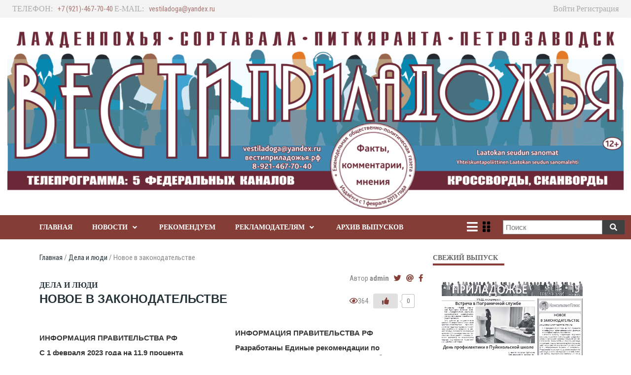

--- FILE ---
content_type: text/html; charset=UTF-8
request_url: https://www.xn--80adhchjay3afljn3mvb.xn--p1ai/dela-i-lyudi/novoe-v-zakonodatelstve-484/
body_size: 15384
content:


<!doctype html>
<html lang="ru-RU">
    <head>
        <meta charset="UTF-8">

        <meta http-equiv="X-UA-Compatible" content="IE=edge"/>
        <meta http-equiv="Content-Type" content="text/html; charset=utf-8"/>
        <meta name="viewport" content="width=device-width, initial-scale=1, maximum-scale=1.0, user-scalable=no">

        <title>Новое в законодательстве &#8212; Вести приладожья</title>
        
    <link rel='dns-prefetch' href='//fonts.googleapis.com' />
<link rel='dns-prefetch' href='//s.w.org' />
<link rel="alternate" type="application/rss+xml" title="Вести приладожья &raquo; Лента" href="https://www.xn--80adhchjay3afljn3mvb.xn--p1ai/feed/" />
<link rel="alternate" type="application/rss+xml" title="Вести приладожья &raquo; Лента комментариев" href="https://www.xn--80adhchjay3afljn3mvb.xn--p1ai/comments/feed/" />
<link rel="alternate" type="application/rss+xml" title="Вести приладожья &raquo; Лента комментариев к &laquo;Новое в законодательстве&raquo;" href="https://www.xn--80adhchjay3afljn3mvb.xn--p1ai/dela-i-lyudi/novoe-v-zakonodatelstve-484/feed/" />
		<script type="text/javascript">
			window._wpemojiSettings = {"baseUrl":"https:\/\/s.w.org\/images\/core\/emoji\/13.0.1\/72x72\/","ext":".png","svgUrl":"https:\/\/s.w.org\/images\/core\/emoji\/13.0.1\/svg\/","svgExt":".svg","source":{"concatemoji":"https:\/\/www.xn--80adhchjay3afljn3mvb.xn--p1ai\/wp-includes\/js\/wp-emoji-release.min.js?ver=5.6.16"}};
			!function(e,a,t){var n,r,o,i=a.createElement("canvas"),p=i.getContext&&i.getContext("2d");function s(e,t){var a=String.fromCharCode;p.clearRect(0,0,i.width,i.height),p.fillText(a.apply(this,e),0,0);e=i.toDataURL();return p.clearRect(0,0,i.width,i.height),p.fillText(a.apply(this,t),0,0),e===i.toDataURL()}function c(e){var t=a.createElement("script");t.src=e,t.defer=t.type="text/javascript",a.getElementsByTagName("head")[0].appendChild(t)}for(o=Array("flag","emoji"),t.supports={everything:!0,everythingExceptFlag:!0},r=0;r<o.length;r++)t.supports[o[r]]=function(e){if(!p||!p.fillText)return!1;switch(p.textBaseline="top",p.font="600 32px Arial",e){case"flag":return s([127987,65039,8205,9895,65039],[127987,65039,8203,9895,65039])?!1:!s([55356,56826,55356,56819],[55356,56826,8203,55356,56819])&&!s([55356,57332,56128,56423,56128,56418,56128,56421,56128,56430,56128,56423,56128,56447],[55356,57332,8203,56128,56423,8203,56128,56418,8203,56128,56421,8203,56128,56430,8203,56128,56423,8203,56128,56447]);case"emoji":return!s([55357,56424,8205,55356,57212],[55357,56424,8203,55356,57212])}return!1}(o[r]),t.supports.everything=t.supports.everything&&t.supports[o[r]],"flag"!==o[r]&&(t.supports.everythingExceptFlag=t.supports.everythingExceptFlag&&t.supports[o[r]]);t.supports.everythingExceptFlag=t.supports.everythingExceptFlag&&!t.supports.flag,t.DOMReady=!1,t.readyCallback=function(){t.DOMReady=!0},t.supports.everything||(n=function(){t.readyCallback()},a.addEventListener?(a.addEventListener("DOMContentLoaded",n,!1),e.addEventListener("load",n,!1)):(e.attachEvent("onload",n),a.attachEvent("onreadystatechange",function(){"complete"===a.readyState&&t.readyCallback()})),(n=t.source||{}).concatemoji?c(n.concatemoji):n.wpemoji&&n.twemoji&&(c(n.twemoji),c(n.wpemoji)))}(window,document,window._wpemojiSettings);
		</script>
		<style type="text/css">
img.wp-smiley,
img.emoji {
	display: inline !important;
	border: none !important;
	box-shadow: none !important;
	height: 1em !important;
	width: 1em !important;
	margin: 0 .07em !important;
	vertical-align: -0.1em !important;
	background: none !important;
	padding: 0 !important;
}
</style>
	<link rel='stylesheet' id='login-with-ajax-css'  href='https://www.xn--80adhchjay3afljn3mvb.xn--p1ai/wp-content/plugins/login-with-ajax/widget/widget.css?ver=3.1.10' type='text/css' media='all' />
<link rel='stylesheet' id='wp-block-library-css'  href='https://www.xn--80adhchjay3afljn3mvb.xn--p1ai/wp-includes/css/dist/block-library/style.min.css?ver=5.6.16' type='text/css' media='all' />
<link rel='stylesheet' id='contact-form-7-css'  href='https://www.xn--80adhchjay3afljn3mvb.xn--p1ai/wp-content/plugins/contact-form-7/includes/css/styles.css?ver=5.3.2' type='text/css' media='all' />
<link rel='stylesheet' id='wp-ulike-css'  href='https://www.xn--80adhchjay3afljn3mvb.xn--p1ai/wp-content/plugins/wp-ulike/assets/css/wp-ulike.min.css?ver=4.4.5' type='text/css' media='all' />
<link rel='stylesheet' id='wp-ulike-custom-css'  href='http://www.xn--80adhchjay3afljn3mvb.xn--p1ai/wp-content/uploads/wp-ulike/custom.css?ver=4.4.5' type='text/css' media='all' />
<link rel='stylesheet' id='ymvi-style-css'  href='https://www.xn--80adhchjay3afljn3mvb.xn--p1ai/wp-content/plugins/yanmaar-visually-impaired/assets/css/style.css?ver=1.0.0' type='text/css' media='all' />
<link rel='stylesheet' id='fontawesome-css'  href='https://www.xn--80adhchjay3afljn3mvb.xn--p1ai/wp-content/themes/yanmaar-news/assets/lib/prettyPhoto/prettyPhoto.css?ver=5.6.16' type='text/css' media='all' />
<link rel='stylesheet' id='ymnews-pretty-photo-lib-css'  href='https://www.xn--80adhchjay3afljn3mvb.xn--p1ai/wp-content/themes/yanmaar-news/assets/lib/fontawesome/css/all.css?ver=5.6.16' type='text/css' media='all' />
<link rel='stylesheet' id='ymnews-layout-css'  href='https://www.xn--80adhchjay3afljn3mvb.xn--p1ai/wp-content/themes/yanmaar-news-child/assets/css/layout.css?ver=5.6.16' type='text/css' media='all' />
<style id='ymnews-layout-inline-css' type='text/css'>

            body {
                background-color: #ffffff;
                color: #888888;
                font-family: "Roboto Condensed", sans-serif;
                font-weight: 400;
                font-style: normal;
                font-size: 15px;
                line-height: 1.5;
            }
            a,
            a.link-alt:hover,
            a.link-alt.link-active,
            a.link-alt.link-active:hover {
                color: #253237;
            }
            a:hover,
            a.link-alt,
            a.link-active,
            a.link-active:hover {
                color: #843e37;
            }
            h1 { font-size: 2em; }
            h2 { font-size: 1.5em; }
            h3 { font-size: 1.17em; }
            h4 { font-size: 1em; }
            h5 { font-size: 0.83em; }
            h6 { font-size: 0.67em; }
            h1, h2, h3, h4, h5, h6 {
                color: #253237;
                font-family: "Roboto Condensed";
                font-weight: 600;
                font-style: normal;
            }
            h1 a, h1 a.link-alt, h1 a.link-alt.link-active, h1 a.link-alt.link-active:hover,
            h2 a, h2 a.link-alt, h2 a.link-alt.link-active, h2 a.link-alt.link-active:hover,
            h3 a, h3 a.link-alt, h3 a.link-alt.link-active, h3 a.link-alt.link-active:hover,
            h4 a, h4 a.link-alt, h4 a.link-alt.link-active, h4 a.link-alt.link-active:hover,
            h5 a, h5 a.link-alt, h5 a.link-alt.link-active, h5 a.link-alt.link-active:hover,
            h6 a, h6 a.link-alt, h6 a.link-alt.link-active, h6 a.link-alt.link-active:hover {
                color: #253237;
            }
            h1 a:hover, h1 a.link-alt, h1 a.link-active, h1 a.link-active:hover,
            h2 a:hover, h2 a.link-alt, h2 a.link-active, h2 a.link-active:hover,
            h3 a:hover, h3 a.link-alt, h3 a.link-active, h3 a.link-active:hover,
            h4 a:hover, h4 a.link-alt, h4 a.link-active, h4 a.link-active:hover,
            h5 a:hover, h5 a.link-alt, h5 a.link-active, h5 a.link-active:hover,
            h6 a:hover, h6 a.link-alt, h6 a.link-active, h6 a.link-active:hover {
                color: #843e37;
            }
            
            
            .ymnews-button,
            .ymnews-button.button-alt:hover,
            .ymnews-button.button-alt.button-active,
            .ymnews-button.button-alt.button-active:hover {
                background-color: #843e37;
                color: #ffffff;
                border-color: #ffffff;
            }
            .ymnews-button:hover,
            .ymnews-button.button-alt,
            .ymnews-button.button-active,
            .ymnews-button.button-active:hover {
                background-color: #333333;
                color: #ffffff;
                border-color: #333333;
            }
            
        
            .ymnews-input,
            .ymnews-input.input-alt:focus,
            .ymnews-input.input-alt.input-active
            .ymnews-input.input-alt.input-active:focus {
                background-color: #ffffff;
                color: #888888;
                border-color: #e0e0e0;
            }
            .ymnews-input:focus,
            .ymnews-input.input-alt,
            .ymnews-input.input-active,
            .ymnews-input.input-active:focus, {
                background-color: #ffffff;
                color: #888888;
                border-color: #c52443;
            }
        
        
            .ymnews-layout-container {
                max-width: 1140px;
            }
        
</style>
<link rel='stylesheet' id='ymnews-style-css'  href='https://www.xn--80adhchjay3afljn3mvb.xn--p1ai/wp-content/themes/yanmaar-news-child/assets/css/style.css?ver=5.6.16' type='text/css' media='all' />
<style id='ymnews-style-inline-css' type='text/css'>

            .ymnews-website-layout-boxed .ymnews-website-wrapper {
                max-width: 1140px;
            }
            
            
            .ymnews-website-content {
                background-color: #ffffff;
            }
            
            
            
            
            @media only screen and (min-width : 768px) {
                .ymnews-main-wrapper .ymnews-sidebars-1 {
                    max-width: 30%;
                }
                .ymnews-main-wrapper .ymnews-sidebars-2 {
                    max-width: 20%;
                }
                .ymnews-main-wrapper .ymnews-sidebars-3 {
                    max-width: 20%;
                }
                .ymnews-main-wrapper .ymnews-sidebars-4 {
                    max-width: 20%;
                }
                .ymnews-main-wrapper .ymnews-main {
                    max-width: 70%;
                }
            }
        
</style>
<link rel='stylesheet' id='ymnews-header-css'  href='https://www.xn--80adhchjay3afljn3mvb.xn--p1ai/wp-content/themes/yanmaar-news-child/assets/css/header.css?ver=5.6.16' type='text/css' media='all' />
<style id='ymnews-header-inline-css' type='text/css'>

            .ymnews-header {
                background-image: http://www.xn--80adhchjay3afljn3mvb.xn--p1ai/wp-content/uploads/2022/03/sajt-vesti-priladozhya.png;
            }
            .ymnews-header.ymnews-header-horizontal {
                border-bottom-color: #ffffff;
                box-shadow: rgba(255,255,255,0.0) 0 1px 2px;
            }
        
        
            .ymnews-header-additional-wrapper {
                background-color: #ffffff;
                color: #818181;
            }
            .ymnews-header-additional a,
            .ymnews-header-additional a.link-alt:hover,
            .ymnews-header-additional a.link-alt.link-active,
            .ymnews-header-additional a.link-alt.link-active:hover {
                color: #74b0da;
            }
            .ymnews-header-additional a:hover,
            .ymnews-header-additional a.link-alt,
            .ymnews-header-additional a.link-active,
            .ymnews-header-additional a.link-active:hover {
                color: #ffffff;
            }
            .ymnews-header-additional h1,
            .ymnews-header-additional h2,
            .ymnews-header-additional h3,
            .ymnews-header-additional h4,
            .ymnews-header-additional h5,
            .ymnews-header-additional h6 {
                color: #ffffff;
            }
            .ymnews-header-additional h1 a, .ymnews-header-additional h1 a.link-alt, .ymnews-header-additional h1 a.link-alt.link-active, .ymnews-header-additional h1 a.link-alt.link-active:hover,
            .ymnews-header-additional h2 a, .ymnews-header-additional h2 a.link-alt, .ymnews-header-additional h2 a.link-alt.link-active, .ymnews-header-additional h2 a.link-alt.link-active:hover,
            .ymnews-header-additional h3 a, .ymnews-header-additional h3 a.link-alt, .ymnews-header-additional h3 a.link-alt.link-active, .ymnews-header-additional h3 a.link-alt.link-active:hover,
            .ymnews-header-additional h4 a, .ymnews-header-additional h4 a.link-alt, .ymnews-header-additional h4 a.link-alt.link-active, .ymnews-header-additional h4 a.link-alt.link-active:hover,
            .ymnews-header-additional h5 a, .ymnews-header-additional h5 a.link-alt, .ymnews-header-additional h5 a.link-alt.link-active, .ymnews-header-additional h5 a.link-alt.link-active:hover,
            .ymnews-header-additional h6 a, .ymnews-header-additional h6 a.link-alt, .ymnews-header-additional h6 a.link-alt.link-active, .ymnews-header-additional h6 a.link-alt.link-active:hover {
                color: #ffffff;
            }             
            .ymnews-header-additional h1 a:hover, .ymnews-header-additional h1 a.link-alt, .ymnews-header-additional h1 a.link-active, .ymnews-header-additional h1 a.link-active:hover,
            .ymnews-header-additional h2 a:hover, .ymnews-header-additional h2 a.link-alt, .ymnews-header-additional h2 a.link-active, .ymnews-header-additional h2 a.link-active:hover,
            .ymnews-header-additional h3 a:hover, .ymnews-header-additional h3 a.link-alt, .ymnews-header-additional h3 a.link-active, .ymnews-header-additional h3 a.link-active:hover,
            .ymnews-header-additional h4 a:hover, .ymnews-header-additional h4 a.link-alt, .ymnews-header-additional h4 a.link-active, .ymnews-header-additional h4 a.link-active:hover,
            .ymnews-header-additional h5 a:hover, .ymnews-header-additional h5 a.link-alt, .ymnews-header-additional h5 a.link-active, .ymnews-header-additional h5 a.link-active:hover,
            .ymnews-header-additional h6 a:hover, .ymnews-header-additional h6 a.link-alt, .ymnews-header-additional h6 a.link-active, .ymnews-header-additional h6 a.link-active:hover {
                color: #4c0014;
            }
            
            
            .ymnews-header-masthead-wrapper {
                background-color: #ffffff;
                color: #888888;
            }
            .ymnews-header-masthead a,
            .ymnews-header-masthead a.link-alt:hover,
            .ymnews-header-masthead a.link-alt.link-active,
            .ymnews-header-masthead a.link-alt.link-active:hover {
                color: #74b0da;
            }
            .ymnews-header-masthead a:hover,
            .ymnews-header-masthead a.link-alt,
            .ymnews-header-masthead a.link-active,
            .ymnews-header-masthead a.link-active:hover {
                color: #353535;
            }
            .ymnews-header-masthead h1,
            .ymnews-header-masthead h2,
            .ymnews-header-masthead h3,
            .ymnews-header-masthead h4,
            .ymnews-header-masthead h5,
            .ymnews-header-masthead h6 {
                color: #253237;
            }
            .ymnews-header-masthead h1 a, .ymnews-header-masthead h1 a.link-alt, .ymnews-header-masthead h1 a.link-alt.link-active, .ymnews-header-masthead h1 a.link-alt.link-active:hover,
            .ymnews-header-masthead h2 a, .ymnews-header-masthead h2 a.link-alt, .ymnews-header-masthead h2 a.link-alt.link-active, .ymnews-header-masthead h2 a.link-alt.link-active:hover,
            .ymnews-header-masthead h3 a, .ymnews-header-masthead h3 a.link-alt, .ymnews-header-masthead h3 a.link-alt.link-active, .ymnews-header-masthead h3 a.link-alt.link-active:hover,
            .ymnews-header-masthead h4 a, .ymnews-header-masthead h4 a.link-alt, .ymnews-header-masthead h4 a.link-alt.link-active, .ymnews-header-masthead h4 a.link-alt.link-active:hover,
            .ymnews-header-masthead h5 a, .ymnews-header-masthead h5 a.link-alt, .ymnews-header-masthead h5 a.link-alt.link-active, .ymnews-header-masthead h5 a.link-alt.link-active:hover,
            .ymnews-header-masthead h6 a, .ymnews-header-masthead h6 a.link-alt, .ymnews-header-masthead h6 a.link-alt.link-active, .ymnews-header-masthead h6 a.link-alt.link-active:hover {
                color: #253237;
            }             
            .ymnews-header-masthead h1 a:hover, .ymnews-header-masthead h1 a.link-alt, .ymnews-header-masthead h1 a.link-active, .ymnews-header-masthead h1 a.link-active:hover,
            .ymnews-header-masthead h2 a:hover, .ymnews-header-masthead h2 a.link-alt, .ymnews-header-masthead h2 a.link-active, .ymnews-header-masthead h2 a.link-active:hover,
            .ymnews-header-masthead h3 a:hover, .ymnews-header-masthead h3 a.link-alt, .ymnews-header-masthead h3 a.link-active, .ymnews-header-masthead h3 a.link-active:hover,
            .ymnews-header-masthead h4 a:hover, .ymnews-header-masthead h4 a.link-alt, .ymnews-header-masthead h4 a.link-active, .ymnews-header-masthead h4 a.link-active:hover,
            .ymnews-header-masthead h5 a:hover, .ymnews-header-masthead h5 a.link-alt, .ymnews-header-masthead h5 a.link-active, .ymnews-header-masthead h5 a.link-active:hover,
            .ymnews-header-masthead h6 a:hover, .ymnews-header-masthead h6 a.link-alt, .ymnews-header-masthead h6 a.link-active, .ymnews-header-masthead h6 a.link-active:hover {
                color: #c52443;
            }
            

            .ymnews-header-navigation-wrapper {
                background-color: #843e37;
                color: #ffffff;
            }
            .ymnews-header-navigation a,
            .ymnews-header-navigation a.link-alt:hover,
            .ymnews-header-navigation a.link-alt.link-active,
            .ymnews-header-navigation a.link-alt.link-active:hover {
                color: #ffffff;
            }
            .ymnews-header-navigation a:hover,
            .ymnews-header-navigation a.link-alt,
            .ymnews-header-navigation a.link-active,
            .ymnews-header-navigation a.link-active:hover {
                color: #c52443;
            }
            .ymnews-header-navigation h1,
            .ymnews-header-navigation h2,
            .ymnews-header-navigation h3,
            .ymnews-header-navigation h4,
            .ymnews-header-navigation h5,
            .ymnews-header-navigation h6 {
                color: #253237;
            }
            .ymnews-header-navigation h1 a, .ymnews-header-navigation h1 a.link-alt, .ymnews-header-navigation h1 a.link-alt.link-active, .ymnews-header-navigation h1 a.link-alt.link-active:hover,
            .ymnews-header-navigation h2 a, .ymnews-header-navigation h2 a.link-alt, .ymnews-header-navigation h2 a.link-alt.link-active, .ymnews-header-navigation h2 a.link-alt.link-active:hover,
            .ymnews-header-navigation h3 a, .ymnews-header-navigation h3 a.link-alt, .ymnews-header-navigation h3 a.link-alt.link-active, .ymnews-header-navigation h3 a.link-alt.link-active:hover,
            .ymnews-header-navigation h4 a, .ymnews-header-navigation h4 a.link-alt, .ymnews-header-navigation h4 a.link-alt.link-active, .ymnews-header-navigation h4 a.link-alt.link-active:hover,
            .ymnews-header-navigation h5 a, .ymnews-header-navigation h5 a.link-alt, .ymnews-header-navigation h5 a.link-alt.link-active, .ymnews-header-navigation h5 a.link-alt.link-active:hover,
            .ymnews-header-navigation h6 a, .ymnews-header-navigation h6 a.link-alt, .ymnews-header-navigation h6 a.link-alt.link-active, .ymnews-header-navigation h6 a.link-alt.link-active:hover {
                color: #253237;
            }             
            .ymnews-header-navigation h1 a:hover, .ymnews-header-navigation h1 a.link-alt, .ymnews-header-navigation h1 a.link-active, .ymnews-header-navigation h1 a.link-active:hover,
            .ymnews-header-navigation h2 a:hover, .ymnews-header-navigation h2 a.link-alt, .ymnews-header-navigation h2 a.link-active, .ymnews-header-navigation h2 a.link-active:hover,
            .ymnews-header-navigation h3 a:hover, .ymnews-header-navigation h3 a.link-alt, .ymnews-header-navigation h3 a.link-active, .ymnews-header-navigation h3 a.link-active:hover,
            .ymnews-header-navigation h4 a:hover, .ymnews-header-navigation h4 a.link-alt, .ymnews-header-navigation h4 a.link-active, .ymnews-header-navigation h4 a.link-active:hover,
            .ymnews-header-navigation h5 a:hover, .ymnews-header-navigation h5 a.link-alt, .ymnews-header-navigation h5 a.link-active, .ymnews-header-navigation h5 a.link-active:hover,
            .ymnews-header-navigation h6 a:hover, .ymnews-header-navigation h6 a.link-alt, .ymnews-header-navigation h6 a.link-active, .ymnews-header-navigation h6 a.link-active:hover {
                color: #c52443;
            }          
        
</style>
<link rel='stylesheet' id='ymnews-footer-css'  href='https://www.xn--80adhchjay3afljn3mvb.xn--p1ai/wp-content/themes/yanmaar-news-child/assets/css/footer.css?ver=5.6.16' type='text/css' media='all' />
<style id='ymnews-footer-inline-css' type='text/css'>
            
            .ymnews-footer-widgets-wrapper {
                background-color: #74b0da;
                color: #818181;
            }
            .ymnews-footer-widgets a,
            .ymnews-footer-widgets a.link-alt:hover,
            .ymnews-footer-widgets a.link-alt.link-active,
            .ymnews-footer-widgets a.link-alt.link-active:hover {
                color: #ffffff;
            }
            .ymnews-footer-widgets a:hover,
            .ymnews-footer-widgets a.link-alt,
            .ymnews-footer-widgets a.link-active,
            .ymnews-footer-widgets a.link-active:hover {
                color: #ffffff;
            }
            .ymnews-footer-widgets h1,
            .ymnews-footer-widgets h2,
            .ymnews-footer-widgets h3,
            .ymnews-footer-widgets h4,
            .ymnews-footer-widgets h5,
            .ymnews-footer-widgets h6,
            .ymnews-footer-widgets .widget-title {
                color: #ffffff;
            }
            .ymnews-footer-widgets h1 a, .ymnews-footer-widgets h1 a.link-alt, .ymnews-footer-widgets h1 a.link-alt.link-active, .ymnews-footer-widgets h1 a.link-alt.link-active:hover,
            .ymnews-footer-widgets h2 a, .ymnews-footer-widgets h2 a.link-alt, .ymnews-footer-widgets h2 a.link-alt.link-active, .ymnews-footer-widgets h2 a.link-alt.link-active:hover,
            .ymnews-footer-widgets h3 a, .ymnews-footer-widgets h3 a.link-alt, .ymnews-footer-widgets h3 a.link-alt.link-active, .ymnews-footer-widgets h3 a.link-alt.link-active:hover,
            .ymnews-footer-widgets h4 a, .ymnews-footer-widgets h4 a.link-alt, .ymnews-footer-widgets h4 a.link-alt.link-active, .ymnews-footer-widgets h4 a.link-alt.link-active:hover,
            .ymnews-footer-widgets h5 a, .ymnews-footer-widgets h5 a.link-alt, .ymnews-footer-widgets h5 a.link-alt.link-active, .ymnews-footer-widgets h5 a.link-alt.link-active:hover,
            .ymnews-footer-widgets h6 a, .ymnews-footer-widgets h6 a.link-alt, .ymnews-footer-widgets h6 a.link-alt.link-active, .ymnews-footer-widgets h6 a.link-alt.link-active:hover {
                color: #ffffff;
                
            }             
            .ymnews-footer-widgets h1 a:hover, .ymnews-footer-widgets h1 a.link-alt, .ymnews-footer-widgets h1 a.link-active, .ymnews-footer-widgets h1 a.link-active:hover,
            .ymnews-footer-widgets h2 a:hover, .ymnews-footer-widgets h2 a.link-alt, .ymnews-footer-widgets h2 a.link-active, .ymnews-footer-widgets h2 a.link-active:hover,
            .ymnews-footer-widgets h3 a:hover, .ymnews-footer-widgets h3 a.link-alt, .ymnews-footer-widgets h3 a.link-active, .ymnews-footer-widgets h3 a.link-active:hover,
            .ymnews-footer-widgets h4 a:hover, .ymnews-footer-widgets h4 a.link-alt, .ymnews-footer-widgets h4 a.link-active, .ymnews-footer-widgets h4 a.link-active:hover,
            .ymnews-footer-widgets h5 a:hover, .ymnews-footer-widgets h5 a.link-alt, .ymnews-footer-widgets h5 a.link-active, .ymnews-footer-widgets h5 a.link-active:hover,
            .ymnews-footer-widgets h6 a:hover, .ymnews-footer-widgets h6 a.link-alt, .ymnews-footer-widgets h6 a.link-active, .ymnews-footer-widgets h6 a.link-active:hover {
                color: #c52443;
            }
            
            
            .ymnews-footer-copyrights-wrapper {
                background-color: #efefef;
                color: #818181;
            }
            .ymnews-footer-copyrights a,
            .ymnews-footer-copyrights a.link-alt:hover,
            .ymnews-footer-copyrights a.link-alt.link-active,
            .ymnews-footer-copyrights a.link-alt.link-active:hover {
                color: #aaaaaa;
            }
            .ymnews-footer-copyrights a:hover,
            .ymnews-footer-copyrights a.link-alt,
            .ymnews-footer-copyrights a.link-active,
            .ymnews-footer-copyrights a.link-active:hover {
                color: #ffffff;
            }
            .ymnews-footer-copyrights h1,
            .ymnews-footer-copyrights h2,
            .ymnews-footer-copyrights h3,
            .ymnews-footer-copyrights h4,
            .ymnews-footer-copyrights h5,
            .ymnews-footer-copyrights h6,
            .ymnews-footer-copyrights .widget-title {
                color: #ffffff;
            }
            .ymnews-footer-copyrights h1 a, .ymnews-footer-copyrights h1 a.link-alt, .ymnews-footer-copyrights h1 a.link-alt.link-active, .ymnews-footer-copyrights h1 a.link-alt.link-active:hover,
            .ymnews-footer-copyrights h2 a, .ymnews-footer-copyrights h2 a.link-alt, .ymnews-footer-copyrights h2 a.link-alt.link-active, .ymnews-footer-copyrights h2 a.link-alt.link-active:hover,
            .ymnews-footer-copyrights h3 a, .ymnews-footer-copyrights h3 a.link-alt, .ymnews-footer-copyrights h3 a.link-alt.link-active, .ymnews-footer-copyrights h3 a.link-alt.link-active:hover,
            .ymnews-footer-copyrights h4 a, .ymnews-footer-copyrights h4 a.link-alt, .ymnews-footer-copyrights h4 a.link-alt.link-active, .ymnews-footer-copyrights h4 a.link-alt.link-active:hover,
            .ymnews-footer-copyrights h5 a, .ymnews-footer-copyrights h5 a.link-alt, .ymnews-footer-copyrights h5 a.link-alt.link-active, .ymnews-footer-copyrights h5 a.link-alt.link-active:hover,
            .ymnews-footer-copyrights h6 a, .ymnews-footer-copyrights h6 a.link-alt, .ymnews-footer-copyrights h6 a.link-alt.link-active, .ymnews-footer-copyrights h6 a.link-alt.link-active:hover {
                color: #ffffff;
            }             
            .ymnews-footer-copyrights h1 a:hover, .ymnews-footer-copyrights h1 a.link-alt, .ymnews-footer-copyrights h1 a.link-active, .ymnews-footer-copyrights h1 a.link-active:hover,
            .ymnews-footer-copyrights h2 a:hover, .ymnews-footer-copyrights h2 a.link-alt, .ymnews-footer-copyrights h2 a.link-active, .ymnews-footer-copyrights h2 a.link-active:hover,
            .ymnews-footer-copyrights h3 a:hover, .ymnews-footer-copyrights h3 a.link-alt, .ymnews-footer-copyrights h3 a.link-active, .ymnews-footer-copyrights h3 a.link-active:hover,
            .ymnews-footer-copyrights h4 a:hover, .ymnews-footer-copyrights h4 a.link-alt, .ymnews-footer-copyrights h4 a.link-active, .ymnews-footer-copyrights h4 a.link-active:hover,
            .ymnews-footer-copyrights h5 a:hover, .ymnews-footer-copyrights h5 a.link-alt, .ymnews-footer-copyrights h5 a.link-active, .ymnews-footer-copyrights h5 a.link-active:hover,
            .ymnews-footer-copyrights h6 a:hover, .ymnews-footer-copyrights h6 a.link-alt, .ymnews-footer-copyrights h6 a.link-active, .ymnews-footer-copyrights h6 a.link-active:hover {
                color: #c52443;
            }
        
</style>
<link rel='stylesheet' id='ymnews-theme-style-css'  href='https://www.xn--80adhchjay3afljn3mvb.xn--p1ai/wp-content/themes/yanmaar-news-child/style.css?ver=5.6.16' type='text/css' media='all' />
<link rel='stylesheet' id='ymnews-body-font-css'  href='//fonts.googleapis.com/css?family=Roboto+Condensed%3A300%2C400%2C700%2C300italic%2C400italic%2C700italic&#038;ver=5.6.16' type='text/css' media='all' />
<link rel='stylesheet' id='ymnews-headings-font-css'  href='//fonts.googleapis.com/css?family=Roboto+Condensed%3A600%2C300%2C400%2C700%2C300italic%2C400italic%2C700italic&#038;ver=5.6.16' type='text/css' media='all' />
<link rel='stylesheet' id='ymnews-blue-layout-css'  href='https://www.xn--80adhchjay3afljn3mvb.xn--p1ai/wp-content/themes/yanmaar-news-child/assets/css/layout.css?ver=5.6.16' type='text/css' media='all' />
<link rel='stylesheet' id='ymnews-blue-header-css'  href='https://www.xn--80adhchjay3afljn3mvb.xn--p1ai/wp-content/themes/yanmaar-news-child/assets/css/header.css?ver=5.6.16' type='text/css' media='all' />
<link rel='stylesheet' id='ymnews-blue-style-css'  href='https://www.xn--80adhchjay3afljn3mvb.xn--p1ai/wp-content/themes/yanmaar-news-child/assets/css/style.css?ver=5.6.16' type='text/css' media='all' />
<link rel='stylesheet' id='ymnews-blue-footer-css'  href='https://www.xn--80adhchjay3afljn3mvb.xn--p1ai/wp-content/themes/yanmaar-news-child/assets/css/footer.css?ver=5.6.16' type='text/css' media='all' />
<script type='text/javascript' src='https://www.xn--80adhchjay3afljn3mvb.xn--p1ai/wp-includes/js/jquery/jquery.min.js?ver=3.5.1' id='jquery-core-js'></script>
<script type='text/javascript' src='https://www.xn--80adhchjay3afljn3mvb.xn--p1ai/wp-includes/js/jquery/jquery-migrate.min.js?ver=3.3.2' id='jquery-migrate-js'></script>
<script type='text/javascript' id='login-with-ajax-js-extra'>
/* <![CDATA[ */
var LWA = {"ajaxurl":"https:\/\/www.xn--80adhchjay3afljn3mvb.xn--p1ai\/wp-admin\/admin-ajax.php"};
/* ]]> */
</script>
<script type='text/javascript' src='https://www.xn--80adhchjay3afljn3mvb.xn--p1ai/wp-content/plugins/login-with-ajax/widget/login-with-ajax.source.js?ver=3.1.10' id='login-with-ajax-js'></script>
<link rel="https://api.w.org/" href="https://www.xn--80adhchjay3afljn3mvb.xn--p1ai/wp-json/" /><link rel="alternate" type="application/json" href="https://www.xn--80adhchjay3afljn3mvb.xn--p1ai/wp-json/wp/v2/posts/52304" /><link rel="EditURI" type="application/rsd+xml" title="RSD" href="https://www.xn--80adhchjay3afljn3mvb.xn--p1ai/xmlrpc.php?rsd" />
<link rel="wlwmanifest" type="application/wlwmanifest+xml" href="https://www.xn--80adhchjay3afljn3mvb.xn--p1ai/wp-includes/wlwmanifest.xml" /> 
<meta name="generator" content="WordPress 5.6.16" />
<link rel="canonical" href="https://www.xn--80adhchjay3afljn3mvb.xn--p1ai/dela-i-lyudi/novoe-v-zakonodatelstve-484/" />
<link rel='shortlink' href='https://www.xn--80adhchjay3afljn3mvb.xn--p1ai/?p=52304' />
<link rel="alternate" type="application/json+oembed" href="https://www.xn--80adhchjay3afljn3mvb.xn--p1ai/wp-json/oembed/1.0/embed?url=https%3A%2F%2Fwww.xn--80adhchjay3afljn3mvb.xn--p1ai%2Fdela-i-lyudi%2Fnovoe-v-zakonodatelstve-484%2F" />
<link rel="alternate" type="text/xml+oembed" href="https://www.xn--80adhchjay3afljn3mvb.xn--p1ai/wp-json/oembed/1.0/embed?url=https%3A%2F%2Fwww.xn--80adhchjay3afljn3mvb.xn--p1ai%2Fdela-i-lyudi%2Fnovoe-v-zakonodatelstve-484%2F&#038;format=xml" />
        <style>
            #ymim-new-issue-wrapper {
                display: block;
            }
        </style>
		            <style>
                .widget-weathers {
                    width: 100%;
                    margin: 10px auto;
                }
                .widget-weathers img {
                    width: 100%;
                }
            </style>
    <style type="text/css" id="custom-background-css">
body.custom-background { background-color: #ffffff; }
</style>
	<style type="text/css">.wpulike .wp_ulike_general_class{border-color:rgba(30,115,190,0.58);border-style:solid;}.wpulike .wp_ulike_general_class .wp_ulike_btn{color:rgba(15,109,191,0.51);}</style><link rel="icon" href="https://www.xn--80adhchjay3afljn3mvb.xn--p1ai/wp-content/uploads/2021/01/cropped-logo-prilad-32x32.png" sizes="32x32" />
<link rel="icon" href="https://www.xn--80adhchjay3afljn3mvb.xn--p1ai/wp-content/uploads/2021/01/cropped-logo-prilad-192x192.png" sizes="192x192" />
<link rel="apple-touch-icon" href="https://www.xn--80adhchjay3afljn3mvb.xn--p1ai/wp-content/uploads/2021/01/cropped-logo-prilad-180x180.png" />
<meta name="msapplication-TileImage" content="https://www.xn--80adhchjay3afljn3mvb.xn--p1ai/wp-content/uploads/2021/01/cropped-logo-prilad-270x270.png" />
    </head>

    <body class="post-template-default single single-post postid-52304 single-format-standard custom-background wp-custom-logo wp-embed-responsive ymnews-website-layout-wide" itemscope="itemscope" itemtype="http://schema.org/WebPage">
                <div class="ymnews-website-wrapper">

                        <header id="masthead" class="ymnews-header-wrapper" itemscope itemtype="http://schema.org/WPHeader">
                                
<div class="ymnews-header ymnews-header-horizontal ymnews-header-horizontal-1">
    <div class="ymnews-header-additional-content ymnews-layout-row ymnews-layout-row-space-between">
        <div class="ymnews-header-additional-weather ymnews-layout-column">
                        <span class="ymnews-label-additional">Телефон:</span><span><a href="tel::+7 (921)-467-70-40">+7 (921)-467-70-40</a></span>
            <span class="ymnews-label-additional">E-MAIL:</span><span><a href="mailto:vestiladoga@yandex.ru">vestiladoga@yandex.ru</a></span>
        </div>
        <div class="ymnews-header-additional-auth ymnews-layout-column">
            <a class="ymnews-login" href="">Войти</a>
            <a class="ymnews-regist" href="javascript:void(0);">Регистрация</a>
        </div>
    </div>
    <div class="ymnews-header-masthead-wrapper ymnews-header-section">
        <div class="ymnews-header-masthead ymnews-layout-container">
            <div class="ymnews-header-masthead-content ymnews-layout-row">
                <div class="ymnews-header-masthead-logo ymnews-layout-column">
                    <a href="https://www.xn--80adhchjay3afljn3mvb.xn--p1ai/" class="custom-logo-link" rel="home"><img width="5205" height="1541" src="https://www.xn--80adhchjay3afljn3mvb.xn--p1ai/wp-content/uploads/2022/03/sajt-vesti-priladozhya-1.png" class="custom-logo" alt="Вести приладожья" srcset="https://www.xn--80adhchjay3afljn3mvb.xn--p1ai/wp-content/uploads/2022/03/sajt-vesti-priladozhya-1.png 5205w, https://www.xn--80adhchjay3afljn3mvb.xn--p1ai/wp-content/uploads/2022/03/sajt-vesti-priladozhya-1-300x89.png 300w, https://www.xn--80adhchjay3afljn3mvb.xn--p1ai/wp-content/uploads/2022/03/sajt-vesti-priladozhya-1-1024x303.png 1024w, https://www.xn--80adhchjay3afljn3mvb.xn--p1ai/wp-content/uploads/2022/03/sajt-vesti-priladozhya-1-768x227.png 768w, https://www.xn--80adhchjay3afljn3mvb.xn--p1ai/wp-content/uploads/2022/03/sajt-vesti-priladozhya-1-1536x455.png 1536w, https://www.xn--80adhchjay3afljn3mvb.xn--p1ai/wp-content/uploads/2022/03/sajt-vesti-priladozhya-1-2048x606.png 2048w" sizes="(max-width: 5205px) 100vw, 5205px" /></a>                     
                </div>
                <!-- <div class="ymnews-date ymnrews-layout-column">
                    <span>Сегодня:</span>
                                    </div> -->
                <!-- <div class="ymnews-blue-masthead-form ymnews-layout-column">
                    <p>
                                            </p>
                </div> -->
            </div>
        </div>
    </div>
    <div class="ymnews-header-navigation-wrapper ymnews-header-section">
        <div class="ymnews-header-navigation ymnews-layout-container">
            <div class="ymnews-header-navigation-content ymnews-layout-row">
                <div class="ymnews-header-navigation-menu ymnews-layout-column">
                    <button id="ymnews-btn-bars-nav" class="ymnews-header-btn-bars-nav ym-header-btn-bars ymnews-button">
                        <i class="fa fa-bars"></i>
                    </button>
                    <ul id="menu-glavnoe-menyu" class="ymnews-header-primary-menu"><li id="menu-item-23865" class="menu-item menu-item-type-custom menu-item-object-custom menu-item-home menu-item-23865"><a href="http://www.xn--80adhchjay3afljn3mvb.xn--p1ai/">Главная</a></li>
<li id="menu-item-23864" class="menu-item menu-item-type-taxonomy menu-item-object-category menu-item-has-children menu-item-23864"><a href="https://www.xn--80adhchjay3afljn3mvb.xn--p1ai/category/novosti/">Новости</a>
<ul class="sub-menu">
	<li id="menu-item-40947" class="menu-item menu-item-type-taxonomy menu-item-object-category menu-item-40947"><a href="https://www.xn--80adhchjay3afljn3mvb.xn--p1ai/category/sobytiya-i-fakty/">События и факты</a></li>
	<li id="menu-item-40948" class="menu-item menu-item-type-taxonomy menu-item-object-category current-post-ancestor current-menu-parent current-post-parent menu-item-40948"><a href="https://www.xn--80adhchjay3afljn3mvb.xn--p1ai/category/dela-i-lyudi/">Дела и люди</a></li>
	<li id="menu-item-40950" class="menu-item menu-item-type-taxonomy menu-item-object-category menu-item-40950"><a href="https://www.xn--80adhchjay3afljn3mvb.xn--p1ai/category/vlast-i-samoupravlenie/">Власть и самоуправление</a></li>
	<li id="menu-item-40949" class="menu-item menu-item-type-taxonomy menu-item-object-category menu-item-40949"><a href="https://www.xn--80adhchjay3afljn3mvb.xn--p1ai/category/pravoporyadok/">Правопорядок</a></li>
	<li id="menu-item-40951" class="menu-item menu-item-type-taxonomy menu-item-object-category menu-item-40951"><a href="https://www.xn--80adhchjay3afljn3mvb.xn--p1ai/category/sport/">Спорт</a></li>
	<li id="menu-item-40952" class="menu-item menu-item-type-taxonomy menu-item-object-category menu-item-40952"><a href="https://www.xn--80adhchjay3afljn3mvb.xn--p1ai/category/zhkh/">ЖКХ</a></li>
	<li id="menu-item-40953" class="menu-item menu-item-type-taxonomy menu-item-object-category menu-item-40953"><a href="https://www.xn--80adhchjay3afljn3mvb.xn--p1ai/category/konkursy/">Конкурсы</a></li>
</ul>
</li>
<li id="menu-item-23866" class="menu-item menu-item-type-custom menu-item-object-custom menu-item-23866"><a>Рекомендуем</a></li>
<li id="menu-item-42839" class="menu-item menu-item-type-post_type menu-item-object-page menu-item-has-children menu-item-42839"><a href="https://www.xn--80adhchjay3afljn3mvb.xn--p1ai/reklamodatelyam/">Рекламодателям</a>
<ul class="sub-menu">
	<li id="menu-item-42841" class="menu-item menu-item-type-post_type menu-item-object-page menu-item-42841"><a href="https://www.xn--80adhchjay3afljn3mvb.xn--p1ai/reklamodatelyam/reklama-na-sajte/">Реклама на сайте</a></li>
	<li id="menu-item-42842" class="menu-item menu-item-type-post_type menu-item-object-page menu-item-42842"><a href="https://www.xn--80adhchjay3afljn3mvb.xn--p1ai/reklamodatelyam/reklama-v-gazete/">Реклама в газете</a></li>
	<li id="menu-item-42840" class="menu-item menu-item-type-post_type menu-item-object-page menu-item-42840"><a href="https://www.xn--80adhchjay3afljn3mvb.xn--p1ai/reklamodatelyam/uslugi/">Услуги</a></li>
</ul>
</li>
<li id="menu-item-23870" class="menu-item menu-item-type-post_type menu-item-object-page menu-item-23870"><a href="https://www.xn--80adhchjay3afljn3mvb.xn--p1ai/arhiv-vypuskov/">Архив выпусков</a></li>
</ul>                                    </div>
                <div class="ymnews-header-navigation-setting-post ymnews-layout-column">
                    <button class="ym-header-btn-bars ymnews-button"><i class="fa fa-bars"></i></button>
                    <button class="ym-header-btn-vertical ymnews-button ym-header-btn-active"><i class="fas fa-grip-vertical"></i></button>
                </div>
                <div class="ymnews-header-navigation-searchform ymnews-layout-column">
                    <form role="search" method="get" class="ymnews-searchform" action="https://www.xn--80adhchjay3afljn3mvb.xn--p1ai/">
    <input type="search" class="ymnews-searchform-input ymnews-input" placeholder="Поиск" value="" name="s"/>
    <button type="submit" class="ymnews-searchform-button ymnews-button"><i class="fas fa-search"></i></button>
</form>                </div>
            </div>
        </div>
    </div>
</div>                            </header>
            
            <div class="ymnews-website">
                    <div class="ymnews-website-content ymnews-layout-container">
        <div class="ymnews-main-wrapper ymnews-layout-row">

                        <main id="main" class="ymnews-main ymnews-layout-column">
                <div class="ymnews-main-content">

                                        <article id="post-52304" class="ymnews-single post-52304 post type-post status-publish format-standard hentry category-dela-i-lyudi">
                        <div class="ymnews-single-header">
    <div class="kama_breadcrumbs" itemscope itemtype="http://schema.org/BreadcrumbList"><span itemprop="itemListElement" itemscope itemtype="http://schema.org/ListItem"><a href="https://www.xn--80adhchjay3afljn3mvb.xn--p1ai" itemprop="item"><span itemprop="name">Главная</span></a></span><span class="kb_sep"> / </span>
<span itemprop="itemListElement" itemscope itemtype="http://schema.org/ListItem"><a href="https://www.xn--80adhchjay3afljn3mvb.xn--p1ai/category/dela-i-lyudi/" itemprop="item"><span itemprop="name">Дела и люди</span></a></span><span class="kb_sep"> / </span>
<span class="kb_title">Новое в законодательстве</span></div>    </div>
<div class="ymnews-single-content-top-wrapper">
    <div class="ymnews-single-wrapper-title">
        <div class="ymnews-single-header-categories"><a href="https://www.xn--80adhchjay3afljn3mvb.xn--p1ai/category/dela-i-lyudi/" class="">Дела и люди</a></div>        <h3 class="ymnews-single-header-title">Новое в законодательстве</h3>
    </div>
    <div class="ymnews-single-meta-wrapper">
        <ul class="ymnews-loop-post-meta ymnews-layout-inline-template">
            <li>Автор <strong>admin</strong></li>
            <li><ul class="ymnews-layout-inline-template"><li class=""><a href="#"><i class="fab fa-twitter"></i></a></li><li class=""><a href="#"><i class="fas fa-at"></i></a></li><li class=""><a href="#"><i class="fab fa-facebook-f"></i></a></li></ul></li>
        </ul>
        <ul class="ymnews-loop-post-meta ymnews-layout-inline-template">
            <li> <i class="far fa-eye"></i><span class="count-box">364</span></li>
            <li>		<div class="wpulike wpulike-default " ><div class="wp_ulike_general_class wp_ulike_is_not_liked"><button type="button"
					aria-label="Like Button"
					data-ulike-id="52304"
					data-ulike-nonce="133dc50d17"
					data-ulike-type="post"
					data-ulike-template="wpulike-default"
					data-ulike-display-likers=""
					data-ulike-likers-style="popover"
					class="wp_ulike_btn wp_ulike_put_text wp_post_btn_52304"><span><i class="fas fa-thumbs-up"></i> </span>				</button><span class="count-box">0</span>			</div></div>
	</li>
        </ul>
    </div>
</div>
<div class="ymnews-single-content ymnews-user-content">
    <p><html><body></p>
<p><b>ИНФОРМАЦИЯ ПРАВИТEЛЬСТВА РФ</b></p>
<p><b>С 1 февраля 2023 года на 11,9 процента планируется проиндексировать размеры некоторых социальных выплат.</b></p>
<p>Согласно проекту индексации подлежат выплаты, пособия и компенсации, предусмотренные отдельными законодательными актами, в том числе: Законом РФ &#171;О социальной защите граждан, подвергшихся воздействию радиации вследствие катастрофы на Чернобыльской АЭС&#187;; Федеральным законом &#171;О ветеранах&#187;; Федеральным законом &#171;О дополнительных мерах государственной поддержки семей, имеющих детей&#187;; Федеральным законом &#171;О социальной защите инвалидов в Российской Федерации&#187;; Федеральным законом &#171;О погребении и похоронном деле&#187; и пр.</p>
<p><b>УКАЗ ПРEЗИДEНТА РФ ОТ 13.01.2023 №12</b></p>
<p><b>Право на получение &#171;детских&#187; выплат, назначенных до 1 января 2023 года, сохраняется до окончания периодов их выплаты.</b></p>
<p>В связи с введением единого пособия в связи с рождением и воспитанием ребенка признаны утратившими силу некоторые Указы, предусматривающие назначение выплат, установленных в рамках предоставления мер господдержки семей, имеющих детей. При этом право на некоторые выплаты сохраняется до окончания периодов, на которые они были назначены, или до назначения ежемесячного пособия в связи с рождением и воспитанием ребенка. Кроме того, в случае рождения до 1 января 2023 г. третьего ребенка или последующих детей граждане вправе обратиться за назначением выплаты, предусмотренной Указом от 7 мая 2012 г. №606, или за назначением нового пособия в связи с рождением и воспитанием ребенка.</p>
<p><b>ИНФОРМАЦИЯ ПРАВИТEЛЬСТВА РФ</b></p>
<p><b>Разработаны Eдиные рекомендации по установлению систем оплаты труда работников государственных и муниципальных учреждений на 2023 год. </b>Рекомендации учитываются Правительством и органами власти при определении объемов финансового обеспечения деятельности учреждений, а также трехсторонними комиссиями при подготовке соглашений и рекомендаций по организации оплаты труда. В рекомендациях приведены, в частности, принципы формирования федеральной, региональных и муниципальных систем оплаты труда, перечень норм и условий оплаты труда, а также определены особенности, касающиеся систем оплаты труда руководителей учреждений, их заместителей и главных бухгалтеров, работников образовательных учреждений, учреждений в сфере культуры, физической культуры и спорта, учреждений ветеринарии.</p>
<p><b>ПРИКАЗ РОСОБРНАДЗОРА ОТ 23.12.2022 №1282</b></p>
<p><b>Утвержден график проведения Рособрнадзором мониторинга качества подготовки обучающихся общеобразовательных организаций в форме ВПР в 2023 году.</b></p>
<p>В частности, определено, что мониторинг в форме ВПР по ряду учебных предметов для 1-11 классов будет проводиться Рособрнадзором в период с 1 марта по 25 марта в режиме апробации.</p>
<p><b>Информация предоставлена ООО &#171;Дата&#187; &#8212; Региональным сервисным центром КонсультантПлюс. Адрес: г. Петрозаводск, ул. Володарского, 40, телефон: (814-2) 57-00-11.</b></p>
<p></body></html></p>
		<div class="wpulike wpulike-default " ><div class="wp_ulike_general_class wp_ulike_is_not_liked"><button type="button"
					aria-label="Like Button"
					data-ulike-id="52304"
					data-ulike-nonce="133dc50d17"
					data-ulike-type="post"
					data-ulike-template="wpulike-default"
					data-ulike-display-likers=""
					data-ulike-likers-style="popover"
					class="wp_ulike_btn wp_ulike_put_text wp_post_btn_52304"><span><i class="fas fa-thumbs-up"></i> </span>				</button><span class="count-box">0</span>			</div></div>
	</div>                    </article>
                    
<div class="ymnews-single-comments ymnews-comments">
        <div class="ymnews-single-comments-form ymnews-comments-form">
        	<div id="respond" class="comment-respond">
		<h2 id="reply-title" class="comment-reply-title">Оставить комментарий<small class="comment-reply-cancel"><a rel="nofollow" id="cancel-comment-reply-link" href="/dela-i-lyudi/novoe-v-zakonodatelstve-484/#respond" style="display:none;">Отменить ответ</a></small></h2><form action="https://www.xn--80adhchjay3afljn3mvb.xn--p1ai/wp-comments-post.php" method="post" id="commentform" class="comment-form"><textarea id="comment" name="comment" class="comment-text-input" cols="45" rows="8"  aria-required="true" required="required" placeholder="Комментарий"></textarea><div class="comment-user-info"><input id="author" name="author" type="text" class="comment-text-input" value="" placeholder="Имя">
<input id="email" name="email" type="email" class="comment-text-input" value="" placeholder="Email">
<input id="url" name="url" type="url" class="comment-text-input" value="" placeholder="Веб-сайт"></div>
<p class="comment-form-cookies-consent"><input id="wp-comment-cookies-consent" name="wp-comment-cookies-consent" type="checkbox" value="yes" /> <label for="wp-comment-cookies-consent">Сохранить моё имя, email и адрес сайта в этом браузере для последующих моих комментариев.</label></p>
<div class="form-submit"><input name="submit" type="submit" class="ymnews-button" id="submit" class="submit" value="Оставить Комментарий" /> <input type='hidden' name='comment_post_ID' value='52304' id='comment_post_ID' />
<input type='hidden' name='comment_parent' id='comment_parent' value='0' />
</div></form>	</div><!-- #respond -->
	    </div>

</div>		<div class="ymnews-single-header">
			<h1>Похожие записи:</h1>
		</div>
			<div class="ymnews-loop ymnews-home-loop ymnews-layout-grid">
				<article id="post-62817" class="ymnews-home-loop-post ymnews-loop-post post-62817 post type-post status-publish format-standard has-post-thumbnail hentry category-dela-i-lyudi">
    <div class="ymnews-home-loop-post-content ymnews-loop-post-content">
        <div class="ymnews-loop-post-thumbnail" style="background-image: url('https://www.xn--80adhchjay3afljn3mvb.xn--p1ai/wp-content/uploads/2025/01/4322318.jpg');">
            <!-- <img src="" class="img-responsive" alt=""> -->
        </div>
        <div class="ymnews-home-loop-wrapper">
            <ul class="ymnews-loop-post-meta ymnews-layout-inline-template">
                <li><i class="far fa-calendar-alt"></i><time class="ymnews-home-post-date">25.12.2024</time></li>
            </ul>
            <h3 class="ymnews-loop-post-title"><a href="https://www.xn--80adhchjay3afljn3mvb.xn--p1ai/?post_type=post&p=62817">Шагаем в новый год</a></h3>
            <div class="ymnews-loop-post-excerpt"><p>Очередной год пролетел совсем незаметно. И вот он &#8212; новый 2025-й, полный надежд и планов. Они сбудутся, безусловно, сбудутся, главное&#8230;</p>
</div>
            <ul class="ymnews-loop-post-meta ymnews-layout-inline-template">
                <li>Автор <strong>Н. Мяки</strong></li>
                <li><ul class="ymnews-layout-inline-template"><li class=""><a href="#"><i class="fab fa-twitter"></i></a></li><li class=""><a href="#"><i class="fas fa-at"></i></a></li><li class=""><a href="#"><i class="fab fa-facebook-f"></i></a></li></ul></li>
            </ul>
            <ul class="ymnews-loop-post-meta ymnews-layout-inline-template">
                <li> <i class="far fa-eye"></i><span class="count-box">913</span></li>
                <li>		<div class="wpulike wpulike-default " ><div class="wp_ulike_general_class wp_ulike_is_not_liked"><button type="button"
					aria-label="Like Button"
					data-ulike-id="62817"
					data-ulike-nonce="c3599c8169"
					data-ulike-type="post"
					data-ulike-template="wpulike-default"
					data-ulike-display-likers=""
					data-ulike-likers-style="popover"
					class="wp_ulike_btn wp_ulike_put_text wp_post_btn_62817"><span><i class="fas fa-thumbs-up"></i> </span>				</button><span class="count-box">4</span>			</div></div>
	</li>
            </ul>
        </div>
        <a class="ymnews-loop-post-read-more ymnews-button" href="https://www.xn--80adhchjay3afljn3mvb.xn--p1ai/?post_type=post&p=62817">Читать Далее</a>
    </div>
</article><article id="post-62816" class="ymnews-home-loop-post ymnews-loop-post post-62816 post type-post status-publish format-standard hentry category-pravoporyadok">
    <div class="ymnews-home-loop-post-content ymnews-loop-post-content">
        <div class="ymnews-loop-post-thumbnail" style="background-image: url('https://www.xn--80adhchjay3afljn3mvb.xn--p1ai/wp-content/themes/yanmaar-news-child/assets/img/logos-back.jpg');">
            <!-- <img src="" class="img-responsive" alt=""> -->
        </div>
        <div class="ymnews-home-loop-wrapper">
            <ul class="ymnews-loop-post-meta ymnews-layout-inline-template">
                <li><i class="far fa-calendar-alt"></i><time class="ymnews-home-post-date">25.12.2024</time></li>
            </ul>
            <h3 class="ymnews-loop-post-title"><a href="https://www.xn--80adhchjay3afljn3mvb.xn--p1ai/?post_type=post&p=62816">Мошенничество</a></h3>
            <div class="ymnews-loop-post-excerpt"><p>Сотрудниками УФСБ России по Республике Карелия раскрыто преступление экономической направленности при реализации проекта по глубокой модернизации производственных мощностей АО &#171;Онежский&#8230;</p>
</div>
            <ul class="ymnews-loop-post-meta ymnews-layout-inline-template">
                <li>Автор <strong>admin</strong></li>
                <li><ul class="ymnews-layout-inline-template"><li class=""><a href="#"><i class="fab fa-twitter"></i></a></li><li class=""><a href="#"><i class="fas fa-at"></i></a></li><li class=""><a href="#"><i class="fab fa-facebook-f"></i></a></li></ul></li>
            </ul>
            <ul class="ymnews-loop-post-meta ymnews-layout-inline-template">
                <li> <i class="far fa-eye"></i><span class="count-box">748</span></li>
                <li>		<div class="wpulike wpulike-default " ><div class="wp_ulike_general_class wp_ulike_is_not_liked"><button type="button"
					aria-label="Like Button"
					data-ulike-id="62816"
					data-ulike-nonce="44a349a175"
					data-ulike-type="post"
					data-ulike-template="wpulike-default"
					data-ulike-display-likers=""
					data-ulike-likers-style="popover"
					class="wp_ulike_btn wp_ulike_put_text wp_post_btn_62816"><span><i class="fas fa-thumbs-up"></i> </span>				</button><span class="count-box">4</span>			</div></div>
	</li>
            </ul>
        </div>
        <a class="ymnews-loop-post-read-more ymnews-button" href="https://www.xn--80adhchjay3afljn3mvb.xn--p1ai/?post_type=post&p=62816">Читать Далее</a>
    </div>
</article><article id="post-62814" class="ymnews-home-loop-post ymnews-loop-post post-62814 post type-post status-publish format-standard has-post-thumbnail hentry category-dela-i-lyudi">
    <div class="ymnews-home-loop-post-content ymnews-loop-post-content">
        <div class="ymnews-loop-post-thumbnail" style="background-image: url('https://www.xn--80adhchjay3afljn3mvb.xn--p1ai/wp-content/uploads/2025/01/4322315.jpg');">
            <!-- <img src="" class="img-responsive" alt=""> -->
        </div>
        <div class="ymnews-home-loop-wrapper">
            <ul class="ymnews-loop-post-meta ymnews-layout-inline-template">
                <li><i class="far fa-calendar-alt"></i><time class="ymnews-home-post-date">25.12.2024</time></li>
            </ul>
            <h3 class="ymnews-loop-post-title"><a href="https://www.xn--80adhchjay3afljn3mvb.xn--p1ai/?post_type=post&p=62814">О Николае Чудотворце, Казанской часовне и иконах</a></h3>
            <div class="ymnews-loop-post-excerpt"><p>19 декабря верующие Сортавальского Никольского храма торжественно отметили престольный праздник на Божественной Литургии. Eще два литургических богослужения совершились 21 и&#8230;</p>
</div>
            <ul class="ymnews-loop-post-meta ymnews-layout-inline-template">
                <li>Автор <strong>Татьяна Манакова</strong></li>
                <li><ul class="ymnews-layout-inline-template"><li class=""><a href="#"><i class="fab fa-twitter"></i></a></li><li class=""><a href="#"><i class="fas fa-at"></i></a></li><li class=""><a href="#"><i class="fab fa-facebook-f"></i></a></li></ul></li>
            </ul>
            <ul class="ymnews-loop-post-meta ymnews-layout-inline-template">
                <li> <i class="far fa-eye"></i><span class="count-box">960</span></li>
                <li>		<div class="wpulike wpulike-default " ><div class="wp_ulike_general_class wp_ulike_is_not_liked"><button type="button"
					aria-label="Like Button"
					data-ulike-id="62814"
					data-ulike-nonce="29871ea542"
					data-ulike-type="post"
					data-ulike-template="wpulike-default"
					data-ulike-display-likers=""
					data-ulike-likers-style="popover"
					class="wp_ulike_btn wp_ulike_put_text wp_post_btn_62814"><span><i class="fas fa-thumbs-up"></i> </span>				</button><span class="count-box">1</span>			</div></div>
	</li>
            </ul>
        </div>
        <a class="ymnews-loop-post-read-more ymnews-button" href="https://www.xn--80adhchjay3afljn3mvb.xn--p1ai/?post_type=post&p=62814">Читать Далее</a>
    </div>
</article>			</div>
		
                </div>
            </main>
                    <aside class="ymnews-sidebar ymnews-sidebars-1  ymnews-layout-column">
            <div class="ymnews-sidebar-content ymnews-widget-area">
                <div id="ymim_new_issue-2" class="widget widget_ymim_new_issue"><div class="widget-header"><h3 class="widget-title">Свежий выпуск</h3></div><a id="ymim-new-issue-wrapper"><canvas id="ymim-new-issue" width="100%" height="0"></canvas></a></div><div id="nav_menu-2" class="widget widget_nav_menu"><div class="widget-header"><h3 class="widget-title">Меню плюс</h3></div><div class="menu-menyu-plyus-container"><ul id="menu-menyu-plyus" class="menu"><li id="menu-item-40992" class="menu-item menu-item-type-taxonomy menu-item-object-category menu-item-40992"><a href="https://www.xn--80adhchjay3afljn3mvb.xn--p1ai/category/sobytiya-i-fakty/">События и факты</a></li>
<li id="menu-item-40993" class="menu-item menu-item-type-taxonomy menu-item-object-category current-post-ancestor current-menu-parent current-post-parent menu-item-40993"><a href="https://www.xn--80adhchjay3afljn3mvb.xn--p1ai/category/dela-i-lyudi/">Дела и люди</a></li>
<li id="menu-item-40994" class="menu-item menu-item-type-taxonomy menu-item-object-category menu-item-40994"><a href="https://www.xn--80adhchjay3afljn3mvb.xn--p1ai/category/pravoporyadok/">Правопорядок</a></li>
<li id="menu-item-40995" class="menu-item menu-item-type-taxonomy menu-item-object-category menu-item-40995"><a href="https://www.xn--80adhchjay3afljn3mvb.xn--p1ai/category/vlast-i-samoupravlenie/">Власть и самоуправление</a></li>
<li id="menu-item-40996" class="menu-item menu-item-type-taxonomy menu-item-object-category menu-item-40996"><a href="https://www.xn--80adhchjay3afljn3mvb.xn--p1ai/category/sport/">Спорт</a></li>
<li id="menu-item-40997" class="menu-item menu-item-type-taxonomy menu-item-object-category menu-item-40997"><a href="https://www.xn--80adhchjay3afljn3mvb.xn--p1ai/category/zhkh/">ЖКХ</a></li>
<li id="menu-item-40998" class="menu-item menu-item-type-taxonomy menu-item-object-category menu-item-40998"><a href="https://www.xn--80adhchjay3afljn3mvb.xn--p1ai/category/konkursy/">Конкурсы</a></li>
<li id="menu-item-40985" class="menu-item menu-item-type-post_type menu-item-object-page menu-item-40985"><a href="https://www.xn--80adhchjay3afljn3mvb.xn--p1ai/svyaz-s-redakcziej/">Связь с редакцией</a></li>
<li id="menu-item-40986" class="menu-item menu-item-type-post_type menu-item-object-page menu-item-40986"><a href="https://www.xn--80adhchjay3afljn3mvb.xn--p1ai/reklamodatelyam/">Рекламодателям</a></li>
<li id="menu-item-40991" class="menu-item menu-item-type-post_type menu-item-object-page menu-item-40991"><a href="https://www.xn--80adhchjay3afljn3mvb.xn--p1ai/o-nas/">О нас</a></li>
</ul></div></div><div id="ymnews_widget_post_actual-2" class="widget widget_ymnews_widget_post_actual"><div class="widget-header"><h3 class="widget-title">Актуальные новости</h3></div>                <article class="ymnews-top-sidebar-posts">
                    <div class="ymnews-post-sidebar-img">
                        <img src="https://www.xn--80adhchjay3afljn3mvb.xn--p1ai/wp-content/uploads/2023/05/4155252.jpg" alt="" class="img-responsiive">
                    </div>
                    <div class="ymnews-content-sidebar-post">
                        <div class="ymvens-sidebar-top-title">
                            <h3 class="ymnews-title-sidebar-posts">В новый дом в Янишполе...</h3>
                        </div>
                        <div class="ymnews-description-top-sidebar">
                            <p>Текущий этап расселения аварийного жилья завершается с опережением Глава Карелии сообщил о ходе реализации программы&#8230;</p>
                        </div>
                        <a class="ymnews-btn-post-sidebar ymnews-main-btn" href="https://www.xn--80adhchjay3afljn3mvb.xn--p1ai/?post_type=post&p=53728">Читать...</a>
                    </div>
                </article>
                            <article class="ymnews-top-sidebar-posts">
                    <div class="ymnews-post-sidebar-img">
                        <img src="https://www.xn--80adhchjay3afljn3mvb.xn--p1ai/wp-content/uploads/2023/05/4155260.jpg" alt="" class="img-responsiive">
                    </div>
                    <div class="ymnews-content-sidebar-post">
                        <div class="ymvens-sidebar-top-title">
                            <h3 class="ymnews-title-sidebar-posts">Больше четверти бюджета Карелии направят...</h3>
                        </div>
                        <div class="ymnews-description-top-sidebar">
                            <p>В этом году размер статьи расходов на детей в Карелии составил 21,3 млрд рублей, сообщил&#8230;</p>
                        </div>
                        <a class="ymnews-btn-post-sidebar ymnews-main-btn" href="https://www.xn--80adhchjay3afljn3mvb.xn--p1ai/?post_type=post&p=53752">Читать...</a>
                    </div>
                </article>
                            <article class="ymnews-top-sidebar-posts">
                    <div class="ymnews-post-sidebar-img">
                        <img src="https://www.xn--80adhchjay3afljn3mvb.xn--p1ai/wp-content/uploads/2023/05/4155253.jpg" alt="" class="img-responsiive">
                    </div>
                    <div class="ymnews-content-sidebar-post">
                        <div class="ymvens-sidebar-top-title">
                            <h3 class="ymnews-title-sidebar-posts">Жителей Сортавальского района будут лечить...</h3>
                        </div>
                        <div class="ymnews-description-top-sidebar">
                            <p>Сортавальская больница договорилась о сотрудничестве с Санкт-Петербургской медицинской академией Сортавальская больница станет клинической базой для&#8230;</p>
                        </div>
                        <a class="ymnews-btn-post-sidebar ymnews-main-btn" href="https://www.xn--80adhchjay3afljn3mvb.xn--p1ai/?post_type=post&p=53730">Читать...</a>
                    </div>
                </article>
                            <article class="ymnews-top-sidebar-posts">
                    <div class="ymnews-post-sidebar-img">
                        <img src="https://www.xn--80adhchjay3afljn3mvb.xn--p1ai/wp-content/uploads/2023/05/4155261.jpg" alt="" class="img-responsiive">
                    </div>
                    <div class="ymnews-content-sidebar-post">
                        <div class="ymvens-sidebar-top-title">
                            <h3 class="ymnews-title-sidebar-posts">Жители Кемского района передали адресные...</h3>
                        </div>
                        <div class="ymnews-description-top-sidebar">
                            <p>Груз отправлен в зону специальной военной операции 12 апреля Сотрудники администрации Кемского района передали адресные&#8230;</p>
                        </div>
                        <a class="ymnews-btn-post-sidebar ymnews-main-btn" href="https://www.xn--80adhchjay3afljn3mvb.xn--p1ai/?post_type=post&p=53754">Читать...</a>
                    </div>
                </article>
                            <article class="ymnews-top-sidebar-posts">
                    <div class="ymnews-post-sidebar-img">
                        <img src="https://www.xn--80adhchjay3afljn3mvb.xn--p1ai/wp-content/themes/yanmaar-news-child/assets/img/logos-back.jpg" alt="" class="img-responsiive">
                    </div>
                    <div class="ymnews-content-sidebar-post">
                        <div class="ymvens-sidebar-top-title">
                            <h3 class="ymnews-title-sidebar-posts">Минтранс Карелии: половина моста через...</h3>
                        </div>
                        <div class="ymnews-description-top-sidebar">
                            <p>Работы ведутся по госпрограмме &#171;Развитие транспортной системы&#187;. В ноябре 2022 года дорожники установили временную переправу,&#8230;</p>
                        </div>
                        <a class="ymnews-btn-post-sidebar ymnews-main-btn" href="https://www.xn--80adhchjay3afljn3mvb.xn--p1ai/?post_type=post&p=53732">Читать...</a>
                    </div>
                </article>
            </div><div id="archives-3" class="widget widget_archive"><div class="widget-header"><h3 class="widget-title">Архивы записей</h3></div>		<label class="screen-reader-text" for="archives-dropdown-3">Архивы записей</label>
		<select id="archives-dropdown-3" name="archive-dropdown">
			
			<option value="">Выберите месяц</option>
				<option value='https://www.xn--80adhchjay3afljn3mvb.xn--p1ai/2024/12/'> Декабрь 2024 </option>
	<option value='https://www.xn--80adhchjay3afljn3mvb.xn--p1ai/2024/11/'> Ноябрь 2024 </option>
	<option value='https://www.xn--80adhchjay3afljn3mvb.xn--p1ai/2024/10/'> Октябрь 2024 </option>
	<option value='https://www.xn--80adhchjay3afljn3mvb.xn--p1ai/2024/09/'> Сентябрь 2024 </option>
	<option value='https://www.xn--80adhchjay3afljn3mvb.xn--p1ai/2024/08/'> Август 2024 </option>
	<option value='https://www.xn--80adhchjay3afljn3mvb.xn--p1ai/2024/07/'> Июль 2024 </option>
	<option value='https://www.xn--80adhchjay3afljn3mvb.xn--p1ai/2024/06/'> Июнь 2024 </option>
	<option value='https://www.xn--80adhchjay3afljn3mvb.xn--p1ai/2024/05/'> Май 2024 </option>
	<option value='https://www.xn--80adhchjay3afljn3mvb.xn--p1ai/2024/04/'> Апрель 2024 </option>
	<option value='https://www.xn--80adhchjay3afljn3mvb.xn--p1ai/2024/03/'> Март 2024 </option>
	<option value='https://www.xn--80adhchjay3afljn3mvb.xn--p1ai/2024/02/'> Февраль 2024 </option>
	<option value='https://www.xn--80adhchjay3afljn3mvb.xn--p1ai/2024/01/'> Январь 2024 </option>
	<option value='https://www.xn--80adhchjay3afljn3mvb.xn--p1ai/2023/12/'> Декабрь 2023 </option>
	<option value='https://www.xn--80adhchjay3afljn3mvb.xn--p1ai/2023/11/'> Ноябрь 2023 </option>
	<option value='https://www.xn--80adhchjay3afljn3mvb.xn--p1ai/2023/10/'> Октябрь 2023 </option>
	<option value='https://www.xn--80adhchjay3afljn3mvb.xn--p1ai/2023/09/'> Сентябрь 2023 </option>
	<option value='https://www.xn--80adhchjay3afljn3mvb.xn--p1ai/2023/08/'> Август 2023 </option>
	<option value='https://www.xn--80adhchjay3afljn3mvb.xn--p1ai/2023/07/'> Июль 2023 </option>
	<option value='https://www.xn--80adhchjay3afljn3mvb.xn--p1ai/2023/06/'> Июнь 2023 </option>
	<option value='https://www.xn--80adhchjay3afljn3mvb.xn--p1ai/2023/05/'> Май 2023 </option>
	<option value='https://www.xn--80adhchjay3afljn3mvb.xn--p1ai/2023/04/'> Апрель 2023 </option>
	<option value='https://www.xn--80adhchjay3afljn3mvb.xn--p1ai/2023/03/'> Март 2023 </option>
	<option value='https://www.xn--80adhchjay3afljn3mvb.xn--p1ai/2023/02/'> Февраль 2023 </option>
	<option value='https://www.xn--80adhchjay3afljn3mvb.xn--p1ai/2023/01/'> Январь 2023 </option>
	<option value='https://www.xn--80adhchjay3afljn3mvb.xn--p1ai/2022/12/'> Декабрь 2022 </option>
	<option value='https://www.xn--80adhchjay3afljn3mvb.xn--p1ai/2022/11/'> Ноябрь 2022 </option>
	<option value='https://www.xn--80adhchjay3afljn3mvb.xn--p1ai/2022/10/'> Октябрь 2022 </option>
	<option value='https://www.xn--80adhchjay3afljn3mvb.xn--p1ai/2022/09/'> Сентябрь 2022 </option>
	<option value='https://www.xn--80adhchjay3afljn3mvb.xn--p1ai/2022/08/'> Август 2022 </option>
	<option value='https://www.xn--80adhchjay3afljn3mvb.xn--p1ai/2022/07/'> Июль 2022 </option>
	<option value='https://www.xn--80adhchjay3afljn3mvb.xn--p1ai/2022/06/'> Июнь 2022 </option>
	<option value='https://www.xn--80adhchjay3afljn3mvb.xn--p1ai/2022/05/'> Май 2022 </option>
	<option value='https://www.xn--80adhchjay3afljn3mvb.xn--p1ai/2022/04/'> Апрель 2022 </option>
	<option value='https://www.xn--80adhchjay3afljn3mvb.xn--p1ai/2022/03/'> Март 2022 </option>
	<option value='https://www.xn--80adhchjay3afljn3mvb.xn--p1ai/2022/02/'> Февраль 2022 </option>
	<option value='https://www.xn--80adhchjay3afljn3mvb.xn--p1ai/2022/01/'> Январь 2022 </option>
	<option value='https://www.xn--80adhchjay3afljn3mvb.xn--p1ai/2021/12/'> Декабрь 2021 </option>
	<option value='https://www.xn--80adhchjay3afljn3mvb.xn--p1ai/2021/11/'> Ноябрь 2021 </option>
	<option value='https://www.xn--80adhchjay3afljn3mvb.xn--p1ai/2021/10/'> Октябрь 2021 </option>
	<option value='https://www.xn--80adhchjay3afljn3mvb.xn--p1ai/2021/09/'> Сентябрь 2021 </option>
	<option value='https://www.xn--80adhchjay3afljn3mvb.xn--p1ai/2021/08/'> Август 2021 </option>
	<option value='https://www.xn--80adhchjay3afljn3mvb.xn--p1ai/2021/07/'> Июль 2021 </option>
	<option value='https://www.xn--80adhchjay3afljn3mvb.xn--p1ai/2021/06/'> Июнь 2021 </option>
	<option value='https://www.xn--80adhchjay3afljn3mvb.xn--p1ai/2021/05/'> Май 2021 </option>
	<option value='https://www.xn--80adhchjay3afljn3mvb.xn--p1ai/2021/04/'> Апрель 2021 </option>
	<option value='https://www.xn--80adhchjay3afljn3mvb.xn--p1ai/2021/03/'> Март 2021 </option>
	<option value='https://www.xn--80adhchjay3afljn3mvb.xn--p1ai/2021/02/'> Февраль 2021 </option>
	<option value='https://www.xn--80adhchjay3afljn3mvb.xn--p1ai/2021/01/'> Январь 2021 </option>
	<option value='https://www.xn--80adhchjay3afljn3mvb.xn--p1ai/2020/12/'> Декабрь 2020 </option>
	<option value='https://www.xn--80adhchjay3afljn3mvb.xn--p1ai/2020/11/'> Ноябрь 2020 </option>
	<option value='https://www.xn--80adhchjay3afljn3mvb.xn--p1ai/2020/10/'> Октябрь 2020 </option>
	<option value='https://www.xn--80adhchjay3afljn3mvb.xn--p1ai/2020/09/'> Сентябрь 2020 </option>
	<option value='https://www.xn--80adhchjay3afljn3mvb.xn--p1ai/2020/08/'> Август 2020 </option>
	<option value='https://www.xn--80adhchjay3afljn3mvb.xn--p1ai/2020/07/'> Июль 2020 </option>
	<option value='https://www.xn--80adhchjay3afljn3mvb.xn--p1ai/2020/06/'> Июнь 2020 </option>
	<option value='https://www.xn--80adhchjay3afljn3mvb.xn--p1ai/2020/05/'> Май 2020 </option>
	<option value='https://www.xn--80adhchjay3afljn3mvb.xn--p1ai/2020/04/'> Апрель 2020 </option>
	<option value='https://www.xn--80adhchjay3afljn3mvb.xn--p1ai/2020/03/'> Март 2020 </option>
	<option value='https://www.xn--80adhchjay3afljn3mvb.xn--p1ai/2020/02/'> Февраль 2020 </option>
	<option value='https://www.xn--80adhchjay3afljn3mvb.xn--p1ai/2020/01/'> Январь 2020 </option>
	<option value='https://www.xn--80adhchjay3afljn3mvb.xn--p1ai/2019/12/'> Декабрь 2019 </option>
	<option value='https://www.xn--80adhchjay3afljn3mvb.xn--p1ai/2019/11/'> Ноябрь 2019 </option>
	<option value='https://www.xn--80adhchjay3afljn3mvb.xn--p1ai/2019/10/'> Октябрь 2019 </option>
	<option value='https://www.xn--80adhchjay3afljn3mvb.xn--p1ai/2019/09/'> Сентябрь 2019 </option>
	<option value='https://www.xn--80adhchjay3afljn3mvb.xn--p1ai/2019/08/'> Август 2019 </option>
	<option value='https://www.xn--80adhchjay3afljn3mvb.xn--p1ai/2019/07/'> Июль 2019 </option>
	<option value='https://www.xn--80adhchjay3afljn3mvb.xn--p1ai/2019/06/'> Июнь 2019 </option>
	<option value='https://www.xn--80adhchjay3afljn3mvb.xn--p1ai/2019/05/'> Май 2019 </option>
	<option value='https://www.xn--80adhchjay3afljn3mvb.xn--p1ai/2019/04/'> Апрель 2019 </option>
	<option value='https://www.xn--80adhchjay3afljn3mvb.xn--p1ai/2019/03/'> Март 2019 </option>
	<option value='https://www.xn--80adhchjay3afljn3mvb.xn--p1ai/2019/02/'> Февраль 2019 </option>
	<option value='https://www.xn--80adhchjay3afljn3mvb.xn--p1ai/2019/01/'> Январь 2019 </option>
	<option value='https://www.xn--80adhchjay3afljn3mvb.xn--p1ai/2018/12/'> Декабрь 2018 </option>
	<option value='https://www.xn--80adhchjay3afljn3mvb.xn--p1ai/2018/11/'> Ноябрь 2018 </option>
	<option value='https://www.xn--80adhchjay3afljn3mvb.xn--p1ai/2018/10/'> Октябрь 2018 </option>
	<option value='https://www.xn--80adhchjay3afljn3mvb.xn--p1ai/2018/09/'> Сентябрь 2018 </option>
	<option value='https://www.xn--80adhchjay3afljn3mvb.xn--p1ai/2018/08/'> Август 2018 </option>
	<option value='https://www.xn--80adhchjay3afljn3mvb.xn--p1ai/2018/07/'> Июль 2018 </option>
	<option value='https://www.xn--80adhchjay3afljn3mvb.xn--p1ai/2018/06/'> Июнь 2018 </option>
	<option value='https://www.xn--80adhchjay3afljn3mvb.xn--p1ai/2018/05/'> Май 2018 </option>
	<option value='https://www.xn--80adhchjay3afljn3mvb.xn--p1ai/2018/04/'> Апрель 2018 </option>
	<option value='https://www.xn--80adhchjay3afljn3mvb.xn--p1ai/2018/03/'> Март 2018 </option>
	<option value='https://www.xn--80adhchjay3afljn3mvb.xn--p1ai/2018/02/'> Февраль 2018 </option>
	<option value='https://www.xn--80adhchjay3afljn3mvb.xn--p1ai/2018/01/'> Январь 2018 </option>
	<option value='https://www.xn--80adhchjay3afljn3mvb.xn--p1ai/2017/12/'> Декабрь 2017 </option>
	<option value='https://www.xn--80adhchjay3afljn3mvb.xn--p1ai/2017/11/'> Ноябрь 2017 </option>
	<option value='https://www.xn--80adhchjay3afljn3mvb.xn--p1ai/2017/10/'> Октябрь 2017 </option>
	<option value='https://www.xn--80adhchjay3afljn3mvb.xn--p1ai/2017/09/'> Сентябрь 2017 </option>
	<option value='https://www.xn--80adhchjay3afljn3mvb.xn--p1ai/2017/08/'> Август 2017 </option>
	<option value='https://www.xn--80adhchjay3afljn3mvb.xn--p1ai/2017/07/'> Июль 2017 </option>
	<option value='https://www.xn--80adhchjay3afljn3mvb.xn--p1ai/2017/06/'> Июнь 2017 </option>
	<option value='https://www.xn--80adhchjay3afljn3mvb.xn--p1ai/2017/05/'> Май 2017 </option>
	<option value='https://www.xn--80adhchjay3afljn3mvb.xn--p1ai/2017/04/'> Апрель 2017 </option>
	<option value='https://www.xn--80adhchjay3afljn3mvb.xn--p1ai/2017/03/'> Март 2017 </option>
	<option value='https://www.xn--80adhchjay3afljn3mvb.xn--p1ai/2017/02/'> Февраль 2017 </option>
	<option value='https://www.xn--80adhchjay3afljn3mvb.xn--p1ai/2017/01/'> Январь 2017 </option>
	<option value='https://www.xn--80adhchjay3afljn3mvb.xn--p1ai/2016/12/'> Декабрь 2016 </option>
	<option value='https://www.xn--80adhchjay3afljn3mvb.xn--p1ai/2016/11/'> Ноябрь 2016 </option>
	<option value='https://www.xn--80adhchjay3afljn3mvb.xn--p1ai/2016/10/'> Октябрь 2016 </option>
	<option value='https://www.xn--80adhchjay3afljn3mvb.xn--p1ai/2016/09/'> Сентябрь 2016 </option>
	<option value='https://www.xn--80adhchjay3afljn3mvb.xn--p1ai/2016/08/'> Август 2016 </option>
	<option value='https://www.xn--80adhchjay3afljn3mvb.xn--p1ai/2016/07/'> Июль 2016 </option>
	<option value='https://www.xn--80adhchjay3afljn3mvb.xn--p1ai/2016/06/'> Июнь 2016 </option>
	<option value='https://www.xn--80adhchjay3afljn3mvb.xn--p1ai/2016/05/'> Май 2016 </option>
	<option value='https://www.xn--80adhchjay3afljn3mvb.xn--p1ai/2016/04/'> Апрель 2016 </option>
	<option value='https://www.xn--80adhchjay3afljn3mvb.xn--p1ai/2016/03/'> Март 2016 </option>
	<option value='https://www.xn--80adhchjay3afljn3mvb.xn--p1ai/2016/02/'> Февраль 2016 </option>
	<option value='https://www.xn--80adhchjay3afljn3mvb.xn--p1ai/2016/01/'> Январь 2016 </option>
	<option value='https://www.xn--80adhchjay3afljn3mvb.xn--p1ai/2015/12/'> Декабрь 2015 </option>
	<option value='https://www.xn--80adhchjay3afljn3mvb.xn--p1ai/2015/11/'> Ноябрь 2015 </option>
	<option value='https://www.xn--80adhchjay3afljn3mvb.xn--p1ai/2015/10/'> Октябрь 2015 </option>
	<option value='https://www.xn--80adhchjay3afljn3mvb.xn--p1ai/2015/09/'> Сентябрь 2015 </option>
	<option value='https://www.xn--80adhchjay3afljn3mvb.xn--p1ai/2015/08/'> Август 2015 </option>
	<option value='https://www.xn--80adhchjay3afljn3mvb.xn--p1ai/2015/07/'> Июль 2015 </option>

		</select>

<script type="text/javascript">
/* <![CDATA[ */
(function() {
	var dropdown = document.getElementById( "archives-dropdown-3" );
	function onSelectChange() {
		if ( dropdown.options[ dropdown.selectedIndex ].value !== '' ) {
			document.location.href = this.options[ this.selectedIndex ].value;
		}
	}
	dropdown.onchange = onSelectChange;
})();
/* ]]> */
</script>
			</div><div id="widget_curs_values-3" class="widget widget_widget_curs_values"><div class="widget-header"><h3 class="widget-title"><i class="fas fa-dollar-sign"></i> Курс Валют</h3></div><div class="ymnews-curs-value"><span> Мировой курс </span><span class="ymnews-currency-format"><i class="fas fa-dollar-sign"></i></span> <span class="ymnews-currency-value">75.92</span><span class="ymnews-currency-format"><i class="fas fa-euro-sign"></i></span> <span class="ymnews-currency-value">89.06</span></div></div><div id="widget_weather_ymnews-2" class="widget widget_widget_weather_ymnews"><div class="widget-header"><h3 class="widget-title">Погода</h3></div><a class="widget-weathers" href="https://clck.yandex.ru/redir/dtype=stred/pid=7/cid=1228/*https://yandex.ru/pogoda/213" target="_blank"><img src="https://info.weather.yandex.net/213/2_white.ru.png?domain=ru" border="0" alt="Яндекс.Погода"/><img width="1" height="1" src="https://clck.yandex.ru/click/dtype=stred/pid=7/cid=1227/*https://img.yandex.ru/i/pix.gif" alt="" border="0"/></a></div>            </div>
        </aside>
    
        </div>
    </div>
                            </div>

                        <footer id="colophon" class="ymnews-footer-wrapper" itemscope itemtype="https://schema.org/WPFooter">
                                
<div class="ymnews-footer ymnews-footer-1">
    <div class="ymnews-footer-navigation-wrapper ymnews-footer-section">
        <div class="ymnews-footer-navigation ymnews-footer-section-content ymnews-layout-container">
            <div class="ymnews-footer-navigation-content ymnews-layout-row">
                <div class="ymnews-footer-navigation-menu ymnews-layout-column">
                    <ul id="menu-menyu-podvala" class="ymnews-footer-primary-menu ymnews-layout-inline-template"><li id="menu-item-40999" class="menu-item menu-item-type-post_type menu-item-object-page menu-item-40999"><a href="https://www.xn--80adhchjay3afljn3mvb.xn--p1ai/svyaz-s-redakcziej/">Связь с редакцией</a></li>
<li id="menu-item-41000" class="menu-item menu-item-type-post_type menu-item-object-page menu-item-41000"><a href="https://www.xn--80adhchjay3afljn3mvb.xn--p1ai/reklamodatelyam/">Рекламодателям</a></li>
<li id="menu-item-41001" class="menu-item menu-item-type-post_type menu-item-object-page menu-item-41001"><a href="https://www.xn--80adhchjay3afljn3mvb.xn--p1ai/o-nas/">О нас</a></li>
</ul>                </div>
            </div>
        </div>
    </div>
    <div class="ymnews-footer-copyrights-wrapper ymnews-footer-section">
        <div class="ymnews-footer-copyrights ymnews-footer-section-content ymnews-layout-container ymnews-layout-row">
            <div class="ymnews-footer-copyrights-content ymnews-layout-row ymnews-layout-column">
                                <div class="ymnews-footer-widgets-content ymnews-layout-row ymnews-layout-column">
                                                        <div class="ymnews-footer-column ymnews-footer-column-1 ymnews-widget-area ymnews-layout-column">
                                    <div id="text-2" class="widget widget_text">			<div class="textwidget"><p>186730, Карелия, г. Лахденпохья, Ленинградское шоссе, 5</p>
<p><strong>Телефоны:</strong><br />
Главный редактор +7-921-467-70-40<br />
Отдел рекламы +7 921 524 29 79</p>
<p>E-mal: <a href="mailto:vestiladoga@yandex.ru">vestiladoga@yandex.ru</a> (редакция)</p>
</div>
		</div>                                </div>
                                                            <div class="ymnews-footer-column ymnews-footer-column-3 ymnews-widget-area ymnews-layout-column">
                                    <div id="calendar-3" class="widget widget_calendar"><div id="calendar_wrap" class="calendar_wrap"><table id="wp-calendar" class="wp-calendar-table">
	<caption>Январь 2026</caption>
	<thead>
	<tr>
		<th scope="col" title="Понедельник">Пн</th>
		<th scope="col" title="Вторник">Вт</th>
		<th scope="col" title="Среда">Ср</th>
		<th scope="col" title="Четверг">Чт</th>
		<th scope="col" title="Пятница">Пт</th>
		<th scope="col" title="Суббота">Сб</th>
		<th scope="col" title="Воскресенье">Вс</th>
	</tr>
	</thead>
	<tbody>
	<tr>
		<td colspan="3" class="pad">&nbsp;</td><td>1</td><td>2</td><td>3</td><td>4</td>
	</tr>
	<tr>
		<td>5</td><td>6</td><td>7</td><td>8</td><td>9</td><td>10</td><td>11</td>
	</tr>
	<tr>
		<td>12</td><td>13</td><td>14</td><td>15</td><td>16</td><td>17</td><td>18</td>
	</tr>
	<tr>
		<td>19</td><td>20</td><td>21</td><td>22</td><td>23</td><td>24</td><td id="today">25</td>
	</tr>
	<tr>
		<td>26</td><td>27</td><td>28</td><td>29</td><td>30</td><td>31</td>
		<td class="pad" colspan="1">&nbsp;</td>
	</tr>
	</tbody>
	</table><nav aria-label="Предыдущий и следующий месяцы" class="wp-calendar-nav">
		<span class="wp-calendar-nav-prev"><a href="https://www.xn--80adhchjay3afljn3mvb.xn--p1ai/2024/12/">&laquo; Дек</a></span>
		<span class="pad">&nbsp;</span>
		<span class="wp-calendar-nav-next">&nbsp;</span>
	</nav></div></div>                                </div>
                                                </div>
                                <div class="ymnews-footer-contacts-wrapper ymnews-layout-row ymnews-layout-column">
                    <div class="ymnews-footer-contacts ymnews-layout-column">
                                                <span><a href="tel::+7 (921)-467-70-40">+7 (921)-467-70-40</a></span>
                        <span><a href="mailto:vestiladoga@yandex.ru">vestiladoga@yandex.ru</a></span>
                    </div>
                    <div class="ymnews-footer-copyrights-text ymnews-layout-column">
                        <span><ul class="ymnews-layout-inline-template"><li class=""><a href="#"><i class="fab fa-twitter"></i></a></li><li class=""><a href="#"><i class="fas fa-at"></i></a></li><li class=""><a href="#"><i class="fab fa-facebook-f"></i></a></li></ul></span>
                        <span>
                            <a href="http://top.mail.ru/jump?from=2552542">
                                <img src="//top-fwz1.mail.ru/counter?id=2552542;t=479;l=1" style="border:0;" height="31" width="88" alt="Рейтинг@Mail.ru">
                            </a>
                        </span>
                    </div>
                    <div class="ymnews-footer-mail ymnews-layout-column">
                        <span class="copyrights-text">Copyright © ВЕСТИ ПРИЛАДОЖЬЯ 2021 Все права защищены.</span>
                    </div>
                </div>
            </div>
        </div>
    </div>
</div>                            </footer>
            
        </div>
        
                <div class="ymnews-popup-nav-wrapper">
            <div class="ymnews-popup-nav-btn-close"><i class="fas fa-times"></i></div>
            <div class="ymnews-popup-logo">
                <a href="https://www.xn--80adhchjay3afljn3mvb.xn--p1ai/" rel="home">
                    <a href="https://www.xn--80adhchjay3afljn3mvb.xn--p1ai/" class="custom-logo-link" rel="home"><img width="5205" height="1541" src="https://www.xn--80adhchjay3afljn3mvb.xn--p1ai/wp-content/uploads/2022/03/sajt-vesti-priladozhya-1.png" class="custom-logo" alt="Вести приладожья" srcset="https://www.xn--80adhchjay3afljn3mvb.xn--p1ai/wp-content/uploads/2022/03/sajt-vesti-priladozhya-1.png 5205w, https://www.xn--80adhchjay3afljn3mvb.xn--p1ai/wp-content/uploads/2022/03/sajt-vesti-priladozhya-1-300x89.png 300w, https://www.xn--80adhchjay3afljn3mvb.xn--p1ai/wp-content/uploads/2022/03/sajt-vesti-priladozhya-1-1024x303.png 1024w, https://www.xn--80adhchjay3afljn3mvb.xn--p1ai/wp-content/uploads/2022/03/sajt-vesti-priladozhya-1-768x227.png 768w, https://www.xn--80adhchjay3afljn3mvb.xn--p1ai/wp-content/uploads/2022/03/sajt-vesti-priladozhya-1-1536x455.png 1536w, https://www.xn--80adhchjay3afljn3mvb.xn--p1ai/wp-content/uploads/2022/03/sajt-vesti-priladozhya-1-2048x606.png 2048w" sizes="(max-width: 5205px) 100vw, 5205px" /></a>                </a>
            </div>
            <div class="ymnews-nav-popup">
                <ul id="menu-glavnoe-menyu-1" class="ymnews-header-primary-menu"><li class="menu-item menu-item-type-custom menu-item-object-custom menu-item-home menu-item-23865"><a href="http://www.xn--80adhchjay3afljn3mvb.xn--p1ai/">Главная</a></li>
<li class="menu-item menu-item-type-taxonomy menu-item-object-category menu-item-has-children menu-item-23864"><a href="https://www.xn--80adhchjay3afljn3mvb.xn--p1ai/category/novosti/">Новости</a>
<ul class="sub-menu">
	<li class="menu-item menu-item-type-taxonomy menu-item-object-category menu-item-40947"><a href="https://www.xn--80adhchjay3afljn3mvb.xn--p1ai/category/sobytiya-i-fakty/">События и факты</a></li>
	<li class="menu-item menu-item-type-taxonomy menu-item-object-category current-post-ancestor current-menu-parent current-post-parent menu-item-40948"><a href="https://www.xn--80adhchjay3afljn3mvb.xn--p1ai/category/dela-i-lyudi/">Дела и люди</a></li>
	<li class="menu-item menu-item-type-taxonomy menu-item-object-category menu-item-40950"><a href="https://www.xn--80adhchjay3afljn3mvb.xn--p1ai/category/vlast-i-samoupravlenie/">Власть и самоуправление</a></li>
	<li class="menu-item menu-item-type-taxonomy menu-item-object-category menu-item-40949"><a href="https://www.xn--80adhchjay3afljn3mvb.xn--p1ai/category/pravoporyadok/">Правопорядок</a></li>
	<li class="menu-item menu-item-type-taxonomy menu-item-object-category menu-item-40951"><a href="https://www.xn--80adhchjay3afljn3mvb.xn--p1ai/category/sport/">Спорт</a></li>
	<li class="menu-item menu-item-type-taxonomy menu-item-object-category menu-item-40952"><a href="https://www.xn--80adhchjay3afljn3mvb.xn--p1ai/category/zhkh/">ЖКХ</a></li>
	<li class="menu-item menu-item-type-taxonomy menu-item-object-category menu-item-40953"><a href="https://www.xn--80adhchjay3afljn3mvb.xn--p1ai/category/konkursy/">Конкурсы</a></li>
</ul>
</li>
<li class="menu-item menu-item-type-custom menu-item-object-custom menu-item-23866"><a>Рекомендуем</a></li>
<li class="menu-item menu-item-type-post_type menu-item-object-page menu-item-has-children menu-item-42839"><a href="https://www.xn--80adhchjay3afljn3mvb.xn--p1ai/reklamodatelyam/">Рекламодателям</a>
<ul class="sub-menu">
	<li class="menu-item menu-item-type-post_type menu-item-object-page menu-item-42841"><a href="https://www.xn--80adhchjay3afljn3mvb.xn--p1ai/reklamodatelyam/reklama-na-sajte/">Реклама на сайте</a></li>
	<li class="menu-item menu-item-type-post_type menu-item-object-page menu-item-42842"><a href="https://www.xn--80adhchjay3afljn3mvb.xn--p1ai/reklamodatelyam/reklama-v-gazete/">Реклама в газете</a></li>
	<li class="menu-item menu-item-type-post_type menu-item-object-page menu-item-42840"><a href="https://www.xn--80adhchjay3afljn3mvb.xn--p1ai/reklamodatelyam/uslugi/">Услуги</a></li>
</ul>
</li>
<li class="menu-item menu-item-type-post_type menu-item-object-page menu-item-23870"><a href="https://www.xn--80adhchjay3afljn3mvb.xn--p1ai/arhiv-vypuskov/">Архив выпусков</a></li>
</ul>            </div>
        </div>
        <script type='text/javascript' id='contact-form-7-js-extra'>
/* <![CDATA[ */
var wpcf7 = {"apiSettings":{"root":"https:\/\/www.xn--80adhchjay3afljn3mvb.xn--p1ai\/wp-json\/contact-form-7\/v1","namespace":"contact-form-7\/v1"}};
/* ]]> */
</script>
<script type='text/javascript' src='https://www.xn--80adhchjay3afljn3mvb.xn--p1ai/wp-content/plugins/contact-form-7/includes/js/scripts.js?ver=5.3.2' id='contact-form-7-js'></script>
<script type='text/javascript' id='wp_ulike-js-extra'>
/* <![CDATA[ */
var wp_ulike_params = {"ajax_url":"https:\/\/www.xn--80adhchjay3afljn3mvb.xn--p1ai\/wp-admin\/admin-ajax.php","notifications":"1"};
/* ]]> */
</script>
<script type='text/javascript' src='https://www.xn--80adhchjay3afljn3mvb.xn--p1ai/wp-content/plugins/wp-ulike/assets/js/wp-ulike.min.js?ver=4.4.5' id='wp_ulike-js'></script>
<script type='text/javascript' src='https://www.xn--80adhchjay3afljn3mvb.xn--p1ai/wp-content/plugins/yanmaar-visually-impaired/assets/js/script.js?ver=1.0.0' id='ymvi-script-js'></script>
<script type='text/javascript' id='ymnews-common-js-extra'>
/* <![CDATA[ */
var YmnewsData = {"ajaxurl":"https:\/\/www.xn--80adhchjay3afljn3mvb.xn--p1ai\/wp-admin\/admin-ajax.php"};
/* ]]> */
</script>
<script type='text/javascript' src='https://www.xn--80adhchjay3afljn3mvb.xn--p1ai/wp-content/themes/yanmaar-news-child/assets/js/common.js?ver=1' id='ymnews-common-js'></script>
<script type='text/javascript' src='https://www.xn--80adhchjay3afljn3mvb.xn--p1ai/wp-content/themes/yanmaar-news/assets/lib/prettyPhoto/jquery.prettyPhoto.js?ver=5.6.16' id='ymnews-pretty-photo-lib-js'></script>
<script type='text/javascript' src='https://www.xn--80adhchjay3afljn3mvb.xn--p1ai/wp-content/themes/yanmaar-news/assets/lib/preloader/preloader.js?ver=5.6.16' id='ymnews-preloader-lib-js'></script>
<script type='text/javascript' src='https://www.xn--80adhchjay3afljn3mvb.xn--p1ai/wp-content/themes/yanmaar-news/assets/js/header.js?ver=5.6.16' id='ymnews-header-js'></script>
<script type='text/javascript' src='https://www.xn--80adhchjay3afljn3mvb.xn--p1ai/wp-includes/js/comment-reply.min.js?ver=5.6.16' id='comment-reply-js'></script>
<script type='text/javascript' src='https://www.xn--80adhchjay3afljn3mvb.xn--p1ai/wp-content/plugins/yanmaar-issues-manager/assets/js/pdf.js?ver=1.7.1' id='ymim-pdf-js-js'></script>
<script type='text/javascript' id='ymim-new-issue-widget-js-extra'>
/* <![CDATA[ */
var backEndData = {"pdfURL":"https:\/\/www.xn--80adhchjay3afljn3mvb.xn--p1ai\/wp-content\/uploads\/2023\/02\/503.pdf","pdfPage":"15","workerURL":"https:\/\/www.xn--80adhchjay3afljn3mvb.xn--p1ai\/wp-content\/plugins\/yanmaar-issues-manager\/assets\/js\/pdf.worker.js"};
/* ]]> */
</script>
<script type='text/javascript' src='https://www.xn--80adhchjay3afljn3mvb.xn--p1ai/wp-content/plugins/yanmaar-issues-manager/assets/js/new-issue-widget.js?ver=1.7.1' id='ymim-new-issue-widget-js'></script>
<script type='text/javascript' src='https://www.xn--80adhchjay3afljn3mvb.xn--p1ai/wp-includes/js/wp-embed.min.js?ver=5.6.16' id='wp-embed-js'></script>
    </body>
</html>

--- FILE ---
content_type: text/css
request_url: https://www.xn--80adhchjay3afljn3mvb.xn--p1ai/wp-content/themes/yanmaar-news-child/assets/css/layout.css?ver=5.6.16
body_size: 9838
content:
* {
    box-sizing: border-box;
}

@font-face {
    font-family: "LatoRegular";
    src: url('../font/LatoRegular.ttf') format('ttf');
    font-weight: 500;
}
@font-face {
    font-family: "Segoe UI";
    src: url('../font/Segoe-ui.ttf') format('ttf');
}
@font-face {
    font-family: "ProximaNovaRegular";
    src: url('../font/ProximaNovaRegular.ttf') format('ttf');
}
@font-face {
    font-family: "ProximaNovaBold";
    src: url('../font/ProximaNovaBold.otf') format('otf');
    font-weight: 700;
}
@font-face {
    font-family: "ProximaNovaSemiBold";
    src: url('../font/ProximaNovaSemiBold.ttf') format('ttf');
    font-weight: 800;
}

html, body, div, span, applet, object, iframe,
h1, h2, h3, h4, h5, h6, p, blockquote, pre,
a, abbr, acronym, address, big, cite, code,
del, dfn, em, img, ins, kbd, q, s, samp,
small, strike, strong, sub, sup, tt, var,
b, u, i, center,
dl, dt, dd, ol, ul, li,
fieldset, form, label, legend,
table, caption, tbody, tfoot, thead, tr, th, td,
article, aside, canvas, details, embed,
figure, figcaption, footer, header, hgroup,
menu, nav, output, ruby, section, summary,
time, mark, audio, video {
    margin: 0;
    padding: 0;
    border: 0;
    vertical-align: baseline;
}

/* make sure to set some focus styles for accessibility */
:focus {
    outline: 0;
}

/* HTML5 display-role reset for older browsers */
article, aside, details, figcaption, figure,
footer, header, hgroup, menu, nav, section {
    display: block;
}

body {
    line-height: 1;
}

ol, ul {
    list-style: none;
}

blockquote, q {
    quotes: none;
}

/*blockquote:before, blockquote:after,
q:before, q:after {
    content: '';
    content: none;
}*/

table {
    border-collapse: collapse;
    border-spacing: 0;
}

input[type=search]::-webkit-search-cancel-button,
input[type=search]::-webkit-search-decoration,
input[type=search]::-webkit-search-results-button,
input[type=search]::-webkit-search-results-decoration {
    -webkit-appearance: none;
    -moz-appearance: none;
}

input[type=search] {
    -webkit-appearance: none;
    -moz-appearance: none;
    -webkit-box-sizing: content-box;
    -moz-box-sizing: content-box;
    box-sizing: content-box;
}

textarea {
    overflow: auto;
    vertical-align: top;
    resize: vertical;
}

/**
 * Correct `inline-block` display not defined in IE 6/7/8/9 and Firefox 3.
 */

audio,
canvas,
video {
    display: inline-block;
    *display: inline;
    *zoom: 1;
    max-width: 100%;
}

/**
 * Prevent modern browsers from displaying `audio` without controls.
 * Remove excess height in iOS 5 devices.
 */

audio:not([controls]) {
    display: none;
    height: 0;
}

/**
 * Address styling not present in IE 7/8/9, Firefox 3, and Safari 4.
 * Known issue: no IE 6 support.
 */

[hidden] {
    display: none;
}

/**
 * 1. Correct text resizing oddly in IE 6/7 when body `font-size` is set using
 *    `em` units.
 * 2. Prevent iOS text size adjust after orientation change, without disabling
 *    user zoom.
 */

html {
    font-size: 100%; /* 1 */
    -webkit-text-size-adjust: 100%; /* 2 */
    -ms-text-size-adjust: 100%; /* 2 */
}

a {
    transition: color .25s ease;
    text-decoration: none;
}

/**
 * Address `outline` inconsistency between Chrome and other browsers.
 */

a:focus {
    outline: none;
}

/**
 * Improve readability when focused and also mouse hovered in all browsers.
 */

a:active,
a:hover {
    outline: 0;
}

/**
 * 1. Remove border when inside `a` element in IE 6/7/8/9 and Firefox 3.
 * 2. Improve image quality when scaled in IE 7.
 */

img {
    display: block;
    max-width: 100%;
    border: 0; /* 1 */
    -ms-interpolation-mode: bicubic; /* 2 */
}
img.img-responsive {
    width: 100%;
    height: auto;
}

/**
 * Address margin not present in IE 6/7/8/9, Safari 5, and Opera 11.
 */

pre {
    font-family: monospace, monospace; /* 1 */
    font-size: 1em; /* 2 */
    white-space: pre-wrap;
}

figure {
    margin: 0;
}

/**
 * Correct margin displayed oddly in IE 6/7.
 */

form {
    margin: 0;
}

/**
 * 1. Correct color not being inherited in IE 6/7/8/9.
 * 2. Correct text not wrapping in Firefox 3.
 * 3. Correct alignment displayed oddly in IE 6/7.
 */

legend {
    border: 0; /* 1 */
    padding: 0;
    white-space: normal; /* 2 */
    *margin-left: -7px; /* 3 */
}

/**
 * 1. Correct font size not being inherited in all browsers.
 * 2. Address margins set differently in IE 6/7, Firefox 3+, Safari 5,
 *    and Chrome.
 * 3. Improve appearance and consistency in all browsers.
 */

button,
input,
select,
textarea {
    font-size: 100%; /* 1 */
    margin: 0; /* 2 */
    vertical-align: baseline; /* 3 */
    *vertical-align: middle; /* 3 */
}

/**
 * Address Firefox 3+ setting `line-height` on `input` using `!important` in
 * the UA stylesheet.
 */

button,
input {
    line-height: normal;
}

/**
 * Address inconsistent `text-transform` inheritance for `button` and `select`.
 * All other form control elements do not inherit `text-transform` values.
 * Correct `button` style inheritance in Chrome, Safari 5+, and IE 6+.
 * Correct `select` style inheritance in Firefox 4+ and Opera.
 */

button,
select {
    text-transform: none;
}

/**
 * 1. Avoid the WebKit bug in Android 4.0.* where (2) destroys native `audio`
 *    and `video` controls.
 * 2. Correct inability to style clickable `input` types in iOS.
 * 3. Improve usability and consistency of cursor style between image-type
 *    `input` and others.
 * 4. Remove inner spacing in IE 7 without affecting normal text inputs.
 *    Known issue: inner spacing remains in IE 6.
 */

button,
html input[type="button"], /* 1 */
input[type="reset"],
input[type="submit"] {
    -webkit-appearance: button; /* 2 */
    cursor: pointer; /* 3 */
    *overflow: visible;  /* 4 */
}

/**
 * Re-set default cursor for disabled elements.
 */

button[disabled],
html input[disabled] {
    cursor: default;
}

/**
 * 1. Address box sizing set to content-box in IE 8/9.
 * 2. Remove excess padding in IE 8/9.
 * 3. Remove excess padding in IE 7.
 *    Known issue: excess padding remains in IE 6.
 */

input[type="checkbox"],
input[type="radio"] {
    box-sizing: border-box; /* 1 */
    padding: 0; /* 2 */
    *height: 13px; /* 3 */
    *width: 13px; /* 3 */
}

/**
 * 1. Address `appearance` set to `searchfield` in Safari 5 and Chrome.
 * 2. Address `box-sizing` set to `border-box` in Safari 5 and Chrome
 *    (include `-moz` to future-proof).
 */

input[type="search"] {
    -webkit-appearance: textfield; /* 1 */
    -moz-box-sizing: content-box;
    -webkit-box-sizing: content-box; /* 2 */
    box-sizing: content-box;
}

/**
 * Remove inner padding and search cancel button in Safari 5 and Chrome
 * on OS X.
 */

input[type="search"]::-webkit-search-cancel-button,
input[type="search"]::-webkit-search-decoration {
    -webkit-appearance: none;
}

/**
 * Remove inner padding and border in Firefox 3+.
 */

button::-moz-focus-inner,
input::-moz-focus-inner {
    border: 0;
    padding: 0;
}

/**
 * 1. Remove default vertical scrollbar in IE 6/7/8/9.
 * 2. Improve readability and alignment in all browsers.
 */

textarea {
    overflow: auto; /* 1 */
    vertical-align: top; /* 2 */
}

/**
 * Remove most spacing between table cells.
 */

table {
    border-collapse: collapse;
    border-spacing: 0;
}

html,
button,
input,
select,
textarea {
    color: #222;
}


::-moz-selection {
    background: #b3d4fc;
    text-shadow: none;
}

::selection {
    background: #b3d4fc;
    text-shadow: none;
}

img {
    vertical-align: middle;
}

fieldset {
    border: 0;
    margin: 0;
    padding: 0;
}

textarea {
    resize: vertical;
}



.ymnews-button {
    display: inline-block;
    padding: 5px 15px;
    border: solid 1px;
    transition: .25s ease;
    transition-property: background-color, color, border-color;
    cursor: pointer;
    outline: none;
}



.ymnews-input {
    padding: 5px;
    border: solid 1px;
    transition: .25s ease;
    transition-property: background-color, color, border-color;
    outline: none;
}



.ymnews-layout-container {
    width: 100%;
    padding: 10px;
    margin: 0 auto;
}
.ymnews-layout-row {
    display: flex;
    flex-wrap: wrap;
    margin: -10px;
}
.ymnews-layout-row > .ymnews-layout-column {
    width: 100%;
    padding: 10px;
}
.ymnews-layout-row-space-between {
    justify-content: space-between;
}



.ymnews-layout-inline-template {
    display: flex;
    flex-wrap: wrap;
    margin: -2px 0;
}
.ymnews-layout-inline-template > * {
    display: block;
    padding: 2px 0;
    margin-right: 10px;
}
.ymnews-layout-inline-template > *:last-child {
    margin-right: 0;
}



.ymnews-layout-grid {
    display: flex;
    flex-wrap: wrap;
    margin: -10px;
}
.ymnews-layout-grid > * {
    width: 100%;
    padding: 10px;
}



.screen-reader-text {
    border: 0;
    clip: rect(1px,1px,1px,1px);
    -webkit-clip-path: inset(50%);
    clip-path: inset(50%);
    height: 1px;
    margin: -1px;
    overflow: hidden;
    padding: 0;
    position: absolute!important;
    width: 1px;
    word-wrap: normal!important;
}
.screen-reader-text:focus {
    background-color: #fff;
    border-radius: 3px;
    box-shadow: 0 0 2px 2px rgba(0,0,0,.6);
    clip: auto!important;
    -webkit-clip-path: none;
    clip-path: none;
    color: #333;
    display: block;
    font-size: 1rem;
    font-weight: 700;
    height: auto;
    left: 5px;
    line-height: normal;
    padding: 15px 23px 14px;
    text-decoration: none;
    top: 5px;
    width: auto;
    z-index: 100000;
}



@media only screen and (min-width : 480px) {

}

@media only screen and (min-width : 768px) {
    .ymnews-layout-row-space-between > .ymnews-layout-column {
        width: auto;
    }
}

@media only screen and (min-width : 992px) {

}

@media only screen and (min-width : 1024px) {

}

@media only screen and (min-width : 1200px) {

}

--- FILE ---
content_type: application/javascript
request_url: https://www.xn--80adhchjay3afljn3mvb.xn--p1ai/wp-content/themes/yanmaar-news/assets/lib/prettyPhoto/jquery.prettyPhoto.js?ver=5.6.16
body_size: 27483
content:
/* ------------------------------------------------------------------------
	Class: prettyPhoto
	Use: Lightbox clone for jQuery
	Author: Stephane Caron (http://www.no-margin-for-errors.com)
	Version: 3.1.6
------------------------------------------------------------------------- */
! function(e) {
    function t() {
        var e = location.href;
        return hashtag = -1 !== e.indexOf("#prettyPhoto") ? decodeURI(e.substring(e.indexOf("#prettyPhoto") + 1, e.length)) : !1, hashtag && (hashtag = hashtag.replace(/<|>/g, "")), hashtag
    }

    function i() {
        "undefined" != typeof theRel && (location.hash = theRel + "/" + rel_index + "/")
    }

    function p() {
        -1 !== location.href.indexOf("#prettyPhoto") && (location.hash = "prettyPhoto")
    }

    function o(e, t) {
        e = e.replace(/[\[]/, "\\[").replace(/[\]]/, "\\]");
        var i = "[\\?&]" + e + "=([^&#]*)",
            p = new RegExp(i),
            o = p.exec(t);
        return null == o ? "" : o[1]
    }
    e.prettyPhoto = {
        version: "3.1.6"
    }, e.fn.prettyPhoto = function(a) {
        function s() {
            e(".pp_loaderIcon").hide(), projectedTop = scroll_pos.scrollTop + (I / 2 - f.containerHeight / 2), projectedTop < 0 && (projectedTop = 0), $ppt.fadeTo(settings.animation_speed, 1), $pp_pic_holder.find(".pp_content").animate({
                height: f.contentHeight,
                width: f.contentWidth
            }, settings.animation_speed), $pp_pic_holder.animate({
                top: projectedTop,
                left: j / 2 - f.containerWidth / 2 < 0 ? 0 : j / 2 - f.containerWidth / 2,
                width: f.containerWidth
            }, settings.animation_speed, function() {
                $pp_pic_holder.find(".pp_hoverContainer,#fullResImage").height(f.height).width(f.width), $pp_pic_holder.find(".pp_fade").fadeIn(settings.animation_speed), isSet && "image" == h(pp_images[set_position]) ? $pp_pic_holder.find(".pp_hoverContainer").show() : $pp_pic_holder.find(".pp_hoverContainer").hide(), settings.allow_expand && (f.resized ? e("a.pp_expand,a.pp_contract").show() : e("a.pp_expand").hide()), !settings.autoplay_slideshow || P || v || e.prettyPhoto.startSlideshow(), settings.changepicturecallback(), v = !0
            }), m(), a.ajaxcallback()
        }

        function n(t) {
            $pp_pic_holder.find("#pp_full_res object,#pp_full_res embed").css("visibility", "hidden"), $pp_pic_holder.find(".pp_fade").fadeOut(settings.animation_speed, function() {
                e(".pp_loaderIcon").show(), t()
            })
        }

        function r(t) {
            t > 1 ? e(".pp_nav").show() : e(".pp_nav").hide()
        }

        function l(e, t) {
            if (resized = !1, d(e, t), imageWidth = e, imageHeight = t, (k > j || b > I) && doresize && settings.allow_resize && !$) {
                for (resized = !0, fitting = !1; !fitting;) k > j ? (imageWidth = j - 100, imageHeight = t / e * imageWidth) : b > I ? (imageHeight = I - 100, imageWidth = e / t * imageHeight) : fitting = !0, b = imageHeight, k = imageWidth;
                (k > j || b > I) && l(k, b), d(imageWidth, imageHeight)
            }
            return {
                width: Math.floor(imageWidth),
                height: Math.floor(imageHeight),
                containerHeight: Math.floor(b),
                containerWidth: Math.floor(k),
                contentHeight: Math.floor(y),
                contentWidth: Math.floor(w),
                resized: resized
            }
        }

        function d(t, i) {
            t = parseFloat(t), i = parseFloat(i), $pp_details = $pp_pic_holder.find(".pp_details"), $pp_details.width(t), detailsHeight = parseFloat($pp_details.css("marginTop")) + parseFloat($pp_details.css("marginBottom")), $pp_details = $pp_details.clone().addClass(settings.theme).width(t).appendTo(e("body")).css({
                position: "absolute",
                top: -1e4
            }), detailsHeight += $pp_details.height(), detailsHeight = detailsHeight <= 34 ? 36 : detailsHeight, $pp_details.remove(), $pp_title = $pp_pic_holder.find(".ppt"), $pp_title.width(t), titleHeight = parseFloat($pp_title.css("marginTop")) + parseFloat($pp_title.css("marginBottom")), $pp_title = $pp_title.clone().appendTo(e("body")).css({
                position: "absolute",
                top: -1e4
            }), titleHeight += $pp_title.height(), $pp_title.remove(), y = i + detailsHeight, w = t, b = y + titleHeight, k = t
        }

        function h(e) {
            return e.match(/youtube\.com\/watch/i) || e.match(/youtu\.be/i) ? "youtube" : e.match(/vimeo\.com/i) ? "vimeo" : e.match(/\b.mov\b/i) ? "quicktime" : e.match(/\b.swf\b/i) ? "flash" : e.match(/\biframe=true\b/i) ? "iframe" : e.match(/\bajax=true\b/i) ? "ajax" : e.match(/\bcustom=true\b/i) ? "custom" : "#" == e.substr(0, 1) ? "inline" : "image"
        }

        function c() {
            if (doresize && "undefined" != typeof $pp_pic_holder) {
                if (scroll_pos = _(), contentHeight = $pp_pic_holder.height(), contentwidth = $pp_pic_holder.width(), projectedTop = I / 2 + scroll_pos.scrollTop - contentHeight / 2, projectedTop < 0 && (projectedTop = 0), contentHeight > I) return;
                $pp_pic_holder.css({
                    top: projectedTop,
                    left: j / 2 + scroll_pos.scrollLeft - contentwidth / 2
                })
            }
        }

        function _() {
            return self.pageYOffset ? {
                scrollTop: self.pageYOffset,
                scrollLeft: self.pageXOffset
            } : document.documentElement && document.documentElement.scrollTop ? {
                scrollTop: document.documentElement.scrollTop,
                scrollLeft: document.documentElement.scrollLeft
            } : document.body ? {
                scrollTop: document.body.scrollTop,
                scrollLeft: document.body.scrollLeft
            } : void 0
        }

        function g() {
            I = e(window).height(), j = e(window).width(), "undefined" != typeof $pp_overlay && $pp_overlay.height(e(document).height()).width(j)
        }

        function m() {
            isSet && settings.overlay_gallery && "image" == h(pp_images[set_position]) ? (itemWidth = 57, navWidth = "facebook" == settings.theme || "pp_default" == settings.theme ? 50 : 30, itemsPerPage = Math.floor((f.containerWidth - 100 - navWidth) / itemWidth), itemsPerPage = itemsPerPage < pp_images.length ? itemsPerPage : pp_images.length, totalPage = Math.ceil(pp_images.length / itemsPerPage) - 1, 0 == totalPage ? (navWidth = 0, $pp_gallery.find("div").show().parent().find(".pp_arrow_next,.pp_arrow_previous").hide()) : $pp_gallery.find("div").hide().parent().find(".pp_arrow_next,.pp_arrow_previous").show(), galleryWidth = itemsPerPage * itemWidth, fullGalleryWidth = pp_images.length * itemWidth, $pp_gallery.find("div:first").width(galleryWidth + 5).find("ul").width(fullGalleryWidth).find("li.selected").removeClass("selected"), goToPage = Math.floor(set_position / itemsPerPage) < totalPage ? Math.floor(set_position / itemsPerPage) : totalPage, e.prettyPhoto.changeGalleryPage(goToPage), $pp_gallery_li.filter(":eq(" + set_position + ")").addClass("selected")) : $pp_pic_holder.find(".pp_content").unbind("mouseenter mouseleave")
        }

        function u() {
            if (settings.social_tools && (facebook_like_link = settings.social_tools.replace("{location_href}", encodeURIComponent(location.href))), settings.markup = settings.markup.replace("{pp_social}", ""), e("body").append(settings.markup), $pp_pic_holder = e(".pp_pic_holder"), $ppt = e(".ppt"), $pp_overlay = e("div.pp_overlay"), isSet && settings.overlay_gallery) {
                currentGalleryPage = 0, toInject = "";
                for (var t = 0; t < pp_images.length; t++) pp_images[t].match(/\b(jpg|jpeg|png|gif)\b/gi) ? (classname = "", img_src = pp_images[t]) : (classname = "default", img_src = ""), toInject += "<li class='" + classname + "'><a href='#'><img src='" + img_src + "' width='50' alt='' /></a></li>";
                toInject = settings.gallery_markup.replace(/{gallery}/g, toInject), $pp_pic_holder.find("#pp_full_res").after(toInject), $pp_gallery = e(".pp_pic_holder .pp_gallery"), $pp_gallery_li = $pp_gallery.find("li"), $pp_gallery.find(".pp_arrow_next").click(function() {
                    return e.prettyPhoto.changeGalleryPage("next"), e.prettyPhoto.stopSlideshow(), !1
                }), $pp_gallery.find(".pp_arrow_previous").click(function() {
                    return e.prettyPhoto.changeGalleryPage("previous"), e.prettyPhoto.stopSlideshow(), !1
                }), $pp_pic_holder.find(".pp_content").hover(function() {
                    $pp_pic_holder.find(".pp_gallery:not(.disabled)").css({"opacity":"1"})
                }, function() {
                    $pp_pic_holder.find(".pp_gallery:not(.disabled)").css({"opacity":"0"})
                }), itemWidth = 57, $pp_gallery_li.each(function(t) {
                    e(this).find("a").click(function() {
                        return e.prettyPhoto.changePage(t), e.prettyPhoto.stopSlideshow(), !1
                    })
                })
            }
            settings.slideshow && ($pp_pic_holder.find(".pp_nav").prepend('<a href="#" class="pp_play"><i class="fas fa-play"></i></a>'), $pp_pic_holder.find(".pp_nav .pp_play").click(function() {
                return e.prettyPhoto.startSlideshow(), !1
            })), $pp_pic_holder.attr("class", "pp_pic_holder " + settings.theme), $pp_overlay.css({
                opacity: 0
            }).bind("click", function() {
                settings.modal || e.prettyPhoto.close()
            }), e("a.pp_close").bind("click", function() {
                return e.prettyPhoto.close(), !1
            }), settings.allow_expand && e("a.pp_expand").bind("click", function() {
                return e(this).hasClass("pp_expand") ? (e(this).removeClass("pp_expand").addClass("pp_contract"), doresize = !1) : (e(this).removeClass("pp_contract").addClass("pp_expand"), doresize = !0), n(function() {
                    e.prettyPhoto.open()
                }), !1
            }), $pp_pic_holder.find(".pp_previous, .pp_nav .pp_arrow_previous").bind("click", function() {
                return e.prettyPhoto.changePage("previous"), e.prettyPhoto.stopSlideshow(), !1
            }), $pp_pic_holder.find(".pp_next, .pp_nav .pp_arrow_next").bind("click", function() {
                return e.prettyPhoto.changePage("next"), e.prettyPhoto.stopSlideshow(), !1
            }), c()
        }
        a = jQuery.extend({
            hook: "rel",
            animation_speed: "fast",
            ajaxcallback: function() {},
            slideshow: 5e3,
            autoplay_slideshow: !1,
            opacity: 0.7,
            show_title: !0,
            allow_resize: !0,
            allow_expand: !0,
            default_width: 500,
            default_height: 344,
            counter_separator_label: "/",
            theme: "pp_default",
            horizontal_padding: 20,
            hideflash: !1,
            wmode: "opaque",
            autoplay: !0,
            modal: !1,
            deeplinking: !0,
            overlay_gallery: !0,
            overlay_gallery_max: 30,
            keyboard_shortcuts: !0,
            changepicturecallback: function() {},
            callback: function() {},
            ie6_fallback: !0,
            markup: '<div class="pp_pic_holder">' +
            '<div class="ppt">&nbsp;</div>' +
            '   <div class="pp_content_container">' +
            '       <div class="pp_content">' +
            '           <div class="pp_loaderIcon">' +
            '               <i class="fas fa-sync"></i>' +
            '           </div>' +
            '           <div class="pp_fade">' +
            '               <a href="#" class="pp_expand" title="Expand the image"><i class="fas fa-expand-arrows-alt"></i></a>' +
            '               <div class="pp_hoverContainer">' +
            '                   <a class="pp_previous" href="#"><i class="fas fa-arrow-left"></i></a>' +
            '                   <a class="pp_next" href="#"><i class="fas fa-arrow-right"></i></a>' +
            '               </div>' +
            '               <div id="pp_full_res"></div>' +
            '               <div class="pp_details">' +
            '                   <p class="pp_description"></p>' +
            '                   <div class="pp_buttons">' +
            '                       <div class="pp_nav">' +
            '                           <a href="#" class="pp_arrow_previous"><i class="fas fa-chevron-left"></i></a>' +
            '                           <a href="#" class="pp_arrow_next"><i class="fas fa-chevron-right"></i></a>' +
            '                           <p class="currentTextHolder">0/0</p>' +
            '                       </div>' +
            '                       <a class="pp_close" href="#"><i class="fas fa-times"></i></a>' +
            '                   </div>' +
            '               </div>' +
            '           </div>' +
            '       </div>' +
            '   </div>' +
            '</div>' +
            '<div class="ymnews-popup-overlay pp_overlay"></div>',
            gallery_markup: '<div class="pp_gallery">' +
            '   <a href="#" class="pp_arrow_previous"><i class="fas fa-chevron-left"></i></a>' +
            '   <div><ul>{gallery}</ul></div>' +
            '   <a href="#" class="pp_arrow_next"><i class="fas fa-chevron-right"></i></a>' +
            '</div>',
            image_markup: '<img id="fullResImage" src="{path}" />',
            flash_markup: '<object classid="clsid:D27CDB6E-AE6D-11cf-96B8-444553540000" width="{width}" height="{height}">' +
            '   <param name="wmode" value="{wmode}" />' +
            '   <param name="allowfullscreen" value="true" /><param name="allowscriptaccess" value="always" />' +
            '   <param name="movie" value="{path}" />' +
            '   <embed src="{path}" type="application/x-shockwave-flash" allowfullscreen="true" allowscriptaccess="always" width="{width}" height="{height}" wmode="{wmode}"></embed>' +
            '</object>',
            quicktime_markup: '<object classid="clsid:02BF25D5-8C17-4B23-BC80-D3488ABDDC6B" codebase="http://www.apple.com/qtactivex/qtplugin.cab" height="{height}" width="{width}">' +
            '   <param name="src" value="{path}">' +
            '   <param name="autoplay" value="{autoplay}">' +
            '   <param name="type" value="video/quicktime">' +
            '   <embed src="{path}" height="{height}" width="{width}" autoplay="{autoplay}" type="video/quicktime" pluginspage="http://www.apple.com/quicktime/download/"></embed>' +
            '</object>',
            iframe_markup: '<iframe src ="{path}" width="{width}" height="{height}" frameborder="no"></iframe>',
            inline_markup: '<div class="pp_inline">{content}</div>',
            custom_markup: "",
            social_tools: false
        }, a);
        var f, v, y, w, b, k, P, x = this,
            $ = !1,
            I = e(window).height(),
            j = e(window).width();
        return doresize = !0, scroll_pos = _(), e(window).unbind("resize.prettyphoto").bind("resize.prettyphoto", function() {
            c(), g()
        }), a.keyboard_shortcuts && e(document).unbind("keydown.prettyphoto").bind("keydown.prettyphoto", function(t) {
            if ("undefined" != typeof $pp_pic_holder && $pp_pic_holder.is(":visible")) switch (t.keyCode) {
                case 37:
                    e.prettyPhoto.changePage("previous"), t.preventDefault();
                    break;
                case 39:
                    e.prettyPhoto.changePage("next"), t.preventDefault();
                    break;
                case 27:
                    settings.modal || e.prettyPhoto.close(), t.preventDefault()
            }
        }), e.prettyPhoto.initialize = function() {
            return settings = a, "pp_default" == settings.theme && (settings.horizontal_padding = 16), theRel = e(this).attr(settings.hook), galleryRegExp = /\[(?:.*)\]/, isSet = galleryRegExp.exec(theRel) ? !0 : !1, pp_images = isSet ? jQuery.map(x, function(t) {
                return -1 != e(t).attr(settings.hook).indexOf(theRel) ? e(t).attr("href") : void 0
            }) : e.makeArray(e(this).attr("href")), pp_titles = isSet ? jQuery.map(x, function(t) {
                return -1 != e(t).attr(settings.hook).indexOf(theRel) ? e(t).find("img").attr("alt") ? e(t).find("img").attr("alt") : "" : void 0
            }) : e.makeArray(e(this).find("img").attr("alt")), pp_descriptions = isSet ? jQuery.map(x, function(t) {
                return -1 != e(t).attr(settings.hook).indexOf(theRel) ? e(t).attr("title") ? e(t).attr("title") : "" : void 0
            }) : e.makeArray(e(this).attr("title")), pp_images.length > settings.overlay_gallery_max && (settings.overlay_gallery = !1), set_position = jQuery.inArray(e(this).attr("href"), pp_images), rel_index = isSet ? set_position : e("a[" + settings.hook + "^='" + theRel + "']").index(e(this)), u(this), settings.allow_resize && e(window).bind("scroll.prettyphoto", function() {
                c()
            }), e.prettyPhoto.open(), !1
        }, e.prettyPhoto.open = function(t) {
            return "undefined" == typeof settings && (settings = a, pp_images = e.makeArray(arguments[0]), pp_titles = e.makeArray(arguments[1] ? arguments[1] : ""), pp_descriptions = e.makeArray(arguments[2] ? arguments[2] : ""), isSet = pp_images.length > 1 ? !0 : !1, set_position = arguments[3] ? arguments[3] : 0, u(t.target)), settings.hideflash && e("object,embed,iframe[src*=youtube],iframe[src*=vimeo]").css("visibility", "hidden"), r(e(pp_images).size()), e(".pp_loaderIcon").show(), settings.deeplinking && i(), settings.social_tools && (facebook_like_link = settings.social_tools.replace("{location_href}", encodeURIComponent(location.href)), $pp_pic_holder.find(".pp_social").html(facebook_like_link)), $ppt.is(":hidden") && $ppt.css("opacity", 0).show(), $pp_overlay.show().fadeTo(settings.animation_speed, settings.opacity), $pp_pic_holder.find(".currentTextHolder").text(set_position + 1 + settings.counter_separator_label + e(pp_images).size()), "undefined" != typeof pp_descriptions[set_position] && "" != pp_descriptions[set_position] ? $pp_pic_holder.find(".pp_description").show().html(unescape(pp_descriptions[set_position])) : $pp_pic_holder.find(".pp_description").hide(), movie_width = parseFloat(o("width", pp_images[set_position])) ? o("width", pp_images[set_position]) : settings.default_width.toString(), movie_height = parseFloat(o("height", pp_images[set_position])) ? o("height", pp_images[set_position]) : settings.default_height.toString(), $ = !1, -1 != movie_height.indexOf("%") && (movie_height = parseFloat(e(window).height() * parseFloat(movie_height) / 100 - 150), $ = !0), -1 != movie_width.indexOf("%") && (movie_width = parseFloat(e(window).width() * parseFloat(movie_width) / 100 - 150), $ = !0), $pp_pic_holder.fadeIn(function() {
                switch ($ppt.html(settings.show_title && "" != pp_titles[set_position] && "undefined" != typeof pp_titles[set_position] ? unescape(pp_titles[set_position]) : "&nbsp;"), imgPreloader = "", skipInjection = !1, h(pp_images[set_position])) {
                    case "image":
                        imgPreloader = new Image, nextImage = new Image, isSet && set_position < e(pp_images).size() - 1 && (nextImage.src = pp_images[set_position + 1]), prevImage = new Image, isSet && pp_images[set_position - 1] && (prevImage.src = pp_images[set_position - 1]), $pp_pic_holder.find("#pp_full_res")[0].innerHTML = settings.image_markup.replace(/{path}/g, pp_images[set_position]), imgPreloader.onload = function() {
                            f = l(imgPreloader.width, imgPreloader.height), s()
                        }, imgPreloader.onerror = function() {
                            alert("Image cannot be loaded. Make sure the path is correct and image exist."), e.prettyPhoto.close()
                        }, imgPreloader.src = pp_images[set_position];
                        break;
                    case "youtube":
                        f = l(movie_width, movie_height), movie_id = o("v", pp_images[set_position]), "" == movie_id && (movie_id = pp_images[set_position].split("youtu.be/"), movie_id = movie_id[1], movie_id.indexOf("?") > 0 && (movie_id = movie_id.substr(0, movie_id.indexOf("?"))), movie_id.indexOf("&") > 0 && (movie_id = movie_id.substr(0, movie_id.indexOf("&")))), movie = "http://www.youtube.com/embed/" + movie_id, movie += o("rel", pp_images[set_position]) ? "?rel=" + o("rel", pp_images[set_position]) : "?rel=1", settings.autoplay && (movie += "&autoplay=1"), toInject = settings.iframe_markup.replace(/{width}/g, f.width).replace(/{height}/g, f.height).replace(/{wmode}/g, settings.wmode).replace(/{path}/g, movie);
                        break;
                    case "vimeo":
                        f = l(movie_width, movie_height), movie_id = pp_images[set_position];
                        var t = /http(s?):\/\/(www\.)?vimeo.com\/(\d+)/,
                            i = movie_id.match(t);
                        movie = "http://player.vimeo.com/video/" + i[3] + "?title=0&byline=0&portrait=0", settings.autoplay && (movie += "&autoplay=1;"), vimeo_width = f.width + "/embed/?moog_width=" + f.width, toInject = settings.iframe_markup.replace(/{width}/g, vimeo_width).replace(/{height}/g, f.height).replace(/{path}/g, movie);
                        break;
                    case "quicktime":
                        f = l(movie_width, movie_height), f.height += 15, f.contentHeight += 15, f.containerHeight += 15, toInject = settings.quicktime_markup.replace(/{width}/g, f.width).replace(/{height}/g, f.height).replace(/{wmode}/g, settings.wmode).replace(/{path}/g, pp_images[set_position]).replace(/{autoplay}/g, settings.autoplay);
                        break;
                    case "flash":
                        f = l(movie_width, movie_height), flash_vars = pp_images[set_position], flash_vars = flash_vars.substring(pp_images[set_position].indexOf("flashvars") + 10, pp_images[set_position].length), filename = pp_images[set_position], filename = filename.substring(0, filename.indexOf("?")), toInject = settings.flash_markup.replace(/{width}/g, f.width).replace(/{height}/g, f.height).replace(/{wmode}/g, settings.wmode).replace(/{path}/g, filename + "?" + flash_vars);
                        break;
                    case "iframe":
                        f = l(movie_width, movie_height), frame_url = pp_images[set_position], frame_url = frame_url.substr(0, frame_url.indexOf("iframe") - 1), toInject = settings.iframe_markup.replace(/{width}/g, f.width).replace(/{height}/g, f.height).replace(/{path}/g, frame_url);
                        break;
                    case "ajax":
                        doresize = !1, f = l(movie_width, movie_height), doresize = !0, skipInjection = !0, e.get(pp_images[set_position], function(e) {
                            toInject = settings.inline_markup.replace(/{content}/g, e), $pp_pic_holder.find("#pp_full_res")[0].innerHTML = toInject, s()
                        });
                        break;
                    case "custom":
                        f = l(movie_width, movie_height), toInject = settings.custom_markup;
                        break;
                    case "inline":
                        myClone = e(pp_images[set_position]).clone().append('<br clear="all" />').css({
                            width: settings.default_width
                        }).wrapInner('<div id="pp_full_res"><div class="pp_inline"></div></div>').appendTo(e("body")).show(), doresize = !1, f = l(e(myClone).width(), e(myClone).height()), doresize = !0, e(myClone).remove(), toInject = settings.inline_markup.replace(/{content}/g, e(pp_images[set_position]).html())
                }
                imgPreloader || skipInjection || ($pp_pic_holder.find("#pp_full_res")[0].innerHTML = toInject, s())
            }), !1
        }, e.prettyPhoto.changePage = function(t) {
            currentGalleryPage = 0, "previous" == t ? (set_position--, set_position < 0 && (set_position = e(pp_images).size() - 1)) : "next" == t ? (set_position++, set_position > e(pp_images).size() - 1 && (set_position = 0)) : set_position = t, rel_index = set_position, doresize || (doresize = !0), settings.allow_expand && e(".pp_contract").removeClass("pp_contract").addClass("pp_expand"), n(function() {
                e.prettyPhoto.open()
            })
        }, e.prettyPhoto.changeGalleryPage = function(e) {
            "next" == e ? (currentGalleryPage++, currentGalleryPage > totalPage && (currentGalleryPage = 0)) : "previous" == e ? (currentGalleryPage--, currentGalleryPage < 0 && (currentGalleryPage = totalPage)) : currentGalleryPage = e, slide_speed = "next" == e || "previous" == e ? settings.animation_speed : 0, slide_to = currentGalleryPage * itemsPerPage * itemWidth, $pp_gallery.find("ul").animate({
                left: -slide_to
            }, slide_speed)
        }, e.prettyPhoto.startSlideshow = function() {
            "undefined" == typeof P ? ($pp_pic_holder.find(".pp_play").unbind("click").removeClass("pp_play").addClass("pp_pause").find("i").toggleClass("fa-play fa-pause").parent().click(function() {
                return e.prettyPhoto.stopSlideshow(), !1
            }), P = setInterval(e.prettyPhoto.startSlideshow, settings.slideshow)) : e.prettyPhoto.changePage("next")
        }, e.prettyPhoto.stopSlideshow = function() {
            $pp_pic_holder.find(".pp_pause").unbind("click").removeClass("pp_pause").addClass("pp_play").find("i").toggleClass("fa-play fa-pause").parent().click(function() {
                return e.prettyPhoto.startSlideshow(), !1
            }), clearInterval(P), P = void 0
        }, e.prettyPhoto.close = function() {
            $pp_overlay.is(":animated") || (e.prettyPhoto.stopSlideshow(), $pp_pic_holder.stop().find("object,embed").css("visibility", "hidden"), e("div.pp_pic_holder,div.ppt,.pp_fade").fadeOut(settings.animation_speed, function() {
                e(this).remove()
            }), $pp_overlay.fadeOut(settings.animation_speed, function() {
                settings.hideflash && e("object,embed,iframe[src*=youtube],iframe[src*=vimeo]").css("visibility", "visible"), e(this).remove(), e(window).unbind("scroll.prettyphoto"), p(), settings.callback(), doresize = !0, v = !1, delete settings
            }))
        }, !pp_alreadyInitialized && t() && (pp_alreadyInitialized = !0, hashIndex = t(), hashRel = hashIndex, hashIndex = hashIndex.substring(hashIndex.indexOf("/") + 1, hashIndex.length - 1), hashRel = hashRel.substring(0, hashRel.indexOf("/")), setTimeout(function() {
            e("a[" + a.hook + "^='" + hashRel + "']:eq(" + hashIndex + ")").trigger("click")
        }, 50)), this.unbind("click.prettyphoto").bind("click.prettyphoto", e.prettyPhoto.initialize)
    }
}(jQuery);
var pp_alreadyInitialized = !1;